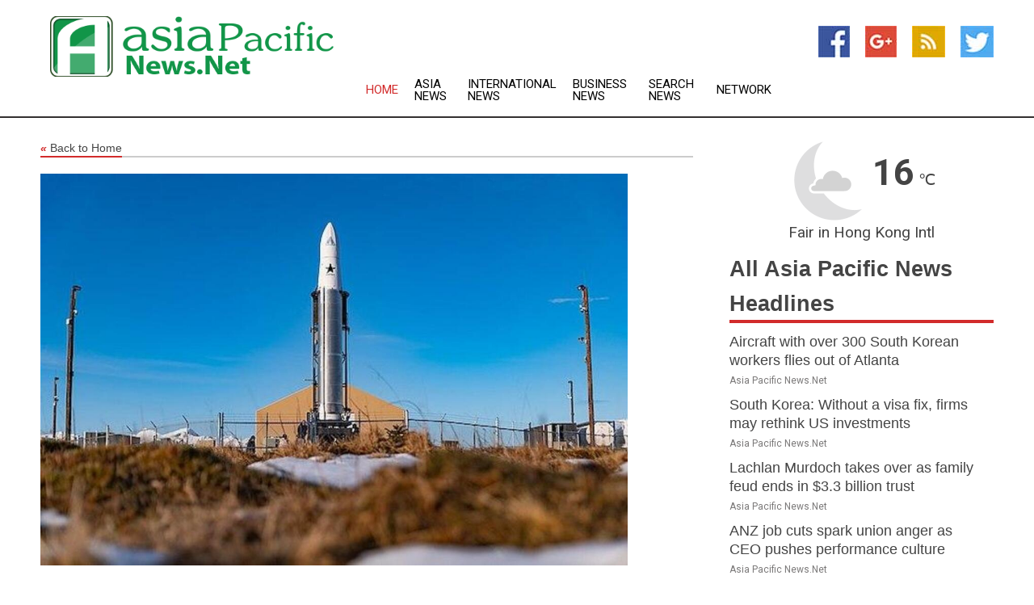

--- FILE ---
content_type: text/html; charset=utf-8
request_url: https://www.asiapacificnews.net/news/273853864/north-korea-rocket-launch-sets-off-sirens-in-seoul-south-korea
body_size: 13352
content:
<!doctype html>
<html lang="en">
<head>
    <meta name="Powered By" content="Kreatio Platform" />
  <link rel="canonical" href="https://www.asiapacificnews.net/news/273853864/north-korea-rocket-launch-sets-off-sirens-in-seoul-south-korea"/>
  <meta charset="utf-8"/>
  <meta http-equiv="X-UA-Compatible" content="IE=edge"/>
  <meta name="viewport" content="width=device-width, initial-scale=1, maximum-scale=1, user-scalable=no"/>
    <title>North Korea rocket launch sets off sirens in Seoul, South Korea</title>
  <meta name="title" content="North Korea rocket launch sets off sirens in Seoul, South Korea">
  <meta name="description" content="North Korea attempt failed to launch a satellite on May 31, which prompted raid sirens and a mobile phone alert calling for evacuations in South Korea&#39;s capital, Seoul"/>
  <meta name="keywords" content="PYONGYANG, North Korea, sirens, mobile phone alert, evacuations, South Korea, Seoul, sixth satellite launch"/>
  <meta name="news_keywords" content="asia pacific, asian, news, headlines, media, china, japan, taiwan, philippines, hong kong, macau, australia, singapore, new zealand" />
  <meta name="robots" content="index, follow" />
  <meta name="revisit-after" content="1 Day" />
  <meta property="og:title" content="North Korea rocket launch sets off sirens in Seoul, South Korea" />
  <meta property="og:site_name" content="Asia Pacific News" />
  <meta property="og:url" content="https://www.asiapacificnews.net/news/273853864/north-korea-rocket-launch-sets-off-sirens-in-seoul-south-korea" />
  <meta property="og:description" content="North Korea attempt failed to launch a satellite on May 31, which prompted raid sirens and a mobile phone alert calling for evacuations in South Korea&#39;s capital, Seoul"/>
  <meta property="og:image" content="https://image.chitra.live/api/v1/wps/caf6f5f/67f45da5-6d26-42f5-b23d-7e2988b53335/0/cus1685679655394-600x315.jpg" />
  <meta property="og:type" content="article" />
  <meta property="og:locale" content="en_US" />
  <meta name="twitter:card" content="summary_large_image" />
  <meta name="twitter:site" content="@Asia Pacific News" />
  <meta name="twitter:title" content="North Korea rocket launch sets off sirens in Seoul, South Korea" />
  <meta name="twitter:description" content="North Korea attempt failed to launch a satellite on May 31, which prompted raid sirens and a mobile phone alert calling for evacuations in South Korea&#39;s capital, Seoul"/>
  <meta name="twitter:image" content="https://image.chitra.live/api/v1/wps/caf6f5f/67f45da5-6d26-42f5-b23d-7e2988b53335/0/cus1685679655394-600x315.jpg" />

  <link rel="shortcut icon" href="https://assets.kreatio.net/web/newsnet/favicons/favicon.ico"/>
  <link rel="stylesheet" type="text/css" href="https://assets.kreatio.net/web/newsnet/css/foundation.min.css">
  <link rel="stylesheet" type="text/css" href="https://assets.kreatio.net/web/newsnet/css/red_style.css">
  <link rel="stylesheet" type="text/css" href="https://cdnjs.cloudflare.com/ajax/libs/font-awesome/4.6.3//css/font-awesome.css">
  <script src="https://assets.kreatio.net/web/newsnet/js/app.js"></script>
  <link rel="stylesheet" href="https://cdnjs.cloudflare.com/ajax/libs/tinymce/6.8.2/skins/ui/oxide/skin.min.css">
  <script async src='https://securepubads.g.doubleclick.net/tag/js/gpt.js'></script>
  <script src='https://www.google.com/recaptcha/api.js'></script>
  <script>window.googletag = window.googletag || {cmd: []};
  googletag.cmd.push(function () {
      googletag.defineSlot('/21806386006/Bigpond_TOP/uaenews.net', [[970, 250], [728, 90], [970, 90]], 'div-gpt-ad-3852326-1')
          .addService(googletag.pubads());
      googletag.defineSlot('/21806386006/Bigpond_TOP/uaenews.net', [[300, 250], [300, 600], [160, 600], [120, 600], [320, 50]], 'div-gpt-ad-3852326-2')
          .addService(googletag.pubads());
      googletag.defineOutOfPageSlot('/21806386006/Bigpond_TOP/uaenews.net', 'div-gpt-ad-3852326-3')
          .addService(googletag.pubads());
      googletag.defineSlot('/21806386006/Bigpond_TOP/uaenews.net', [[1, 1]], 'div-gpt-ad-3852326-4')
          .addService(googletag.pubads());

      googletag.pubads().enableSingleRequest();
      googletag.pubads().collapseEmptyDivs();
      googletag.pubads().setCentering(true);
      googletag.enableServices();
  });</script>
  <script async src="https://paht.tech/c/uaenews.net.js"></script>

  <script type="text/javascript">
      window._mNHandle = window._mNHandle || {};
      window._mNHandle.queue = window._mNHandle.queue || [];
      medianet_versionId = "3121199";
  </script>
    <!-- taboola-->
    <script type="text/javascript">
        window._taboola = window._taboola || [];
        _taboola.push({article: 'auto'});
        !function (e, f, u, i) {
            if (!document.getElementById(i)) {
                e.async = 1;
                e.src = u;
                e.id = i;
                f.parentNode.insertBefore(e, f);
            }
        }(document.createElement('script'),
            document.getElementsByTagName('script')[0],
            '//cdn.taboola.com/libtrc/newsnet-network/loader.js',
            'tb_loader_script');
        if (window.performance && typeof window.performance.mark == 'function') {
            window.performance.mark('tbl_ic');
        }
    </script>
    <!--taboola-->
  <style>
      .tox .tox-statusbar {
          display: none !important;
      }
      .red{
          color: red;
      }
      .text h1,
      .text h2,
      .text h3,
      .text h4,
      .text h5,
      .text h6{
          font-size: 24px !important;
          font-weight: 700 !important;
      }
  </style>
</head>
<body>
<!-- header -->
  <!-- Component :: Main-Header--> 
<div class="row expanded header">
  <div class="large-4 columns logo hide-for-small-only">
    <a href="/"><img src="https://assets.kreatio.net/nn_logos/asia-pacific-news.png" alt="Asia Pacific News"></a></div>

  <div class="large-6 columns navigation">
    <div class="title-bar show-for-small-only"
         data-responsive-toggle="navigation-menu" data-hide-for="medium">
      <button class="menu-icon" type="button" data-toggle></button>
      <div class="title-bar-title" style="margin: 0 20px;">
        <a href="/"><img width="200px" src="https://assets.kreatio.net/nn_logos/asia-pacific-news.png"></a>
      </div>
    </div>
    <div class="top-bar" id="navigation-menu">
      <div class="top-bar-left">
        <ul class="dropdown menu" data-dropdown-menu>
          <li class="active"><a href="/">Home</a></li>
            <li>
              <a href="/category/asia-news">Asia
                News</a>
            </li>
            <li>
              <a href="/category/breaking-international-news">International
                News</a>
            </li>
            <li>
              <a href="/category/breaking-business-news">Business
                News</a>
            </li>
          <li><a href="/archive">Search News</a></li>
          <li><a href="http://www.themainstreammedia.com/">Network</a></li>
        </ul>
      </div>
    </div>
  </div>

  <div class="large-2 columns socail_icon hide-for-small-only">
    <ul class="menu float-right">
      <li><a href="http://www.facebook.com/asiapacificnews" target="_blank"><img
        src="https://assets.kreatio.net/web/newsnet/images/facebook.jpg"
        alt="facebook"></a></li>
      <li><a href="https://plus.google.com/118206315241429780157" target="_blank"><img
        src="https://assets.kreatio.net/web/newsnet/images/google_pls.jpg"
        alt="google"></a></li>
      <li><a href="https://feeds.asiapacificnews.net/rss/4a8b544d0e80ba53" target="_blank"><img
        src="https://assets.kreatio.net/web/newsnet/images/rss_feed.jpg"
        alt="rss"></a></li>
      <li><a href="https://twitter.com/asiapacificnow" target="_blank"><img
        src="https://assets.kreatio.net/web/newsnet/images/twitter.jpg"
        alt="twitter"></a></li>
    </ul>
      <!-- Component :: Header-Date--> 
<div class="remote_component" id = 587f77c1-772e-d205-d833-e133cfdf98e0></div>


  </div>
</div>


<!-- End of header -->

<!-- Ads -->
<div class="row expanded ad_temp">

  <!-- Ad 728x90 (TOP) -->
  <div
    class="large-12 medium-12 columns text-left top_add hide-for-small-only">

    <center>
      <div id='div-gpt-ad-3852326-1'>
        <script>
            googletag.cmd.push(function () {
                googletag.display('div-gpt-ad-3852326-1');
            });
        </script>
      </div>
    </center>

  </div>
  <!-- End of ad -->

</div>
<!-- End of ads -->


<div class="row expanded content">
  <div class="large-9 medium-8 columns left_content">
    <div class="row expanded breadcrum">
      <div class="large-12 medium-12 columns">
        <h4>
          <span><a href="/"><i>«</i>Back to Home</a></span>
        </h4>
      </div>
    </div>
    <div class="row expanded single_news">
  <div class="large-12 columns">
    <div class="article_image">
        <img src="https://image.chitra.live/api/v1/wps/7344fa0/67f45da5-6d26-42f5-b23d-7e2988b53335/0/cus1685679655394-1156x770.jpg" alt="North Korea rocket launch sets off sirens in Seoul, South Korea" width="100%">
    </div>
    <div class="title_text">
      <h2>
        <a href="#">North Korea rocket launch sets off sirens in Seoul, South Korea</a>
      </h2>
      <p>Robert Besser
        <br>04 Jun 2023, 14:38 GMT+
          </p>
    </div>
    <div class="detail_text">
      <div class="text">
            <p>PYONGYANG, North Korea: North Korea attempt failed to launch a satellite on May 31, which prompted raid sirens and a mobile phone alert calling for evacuations in South Korea's capital, Seoul.<br><br>Despite ending as a failure, North Korea's sixth satellite launch still caused chaos in parts of South Korea and Japan.<br><br>"I was so panicked. 911 lines were busy and the internet was slow. So without knowing what was really happening, I was about to head down to a basement wearing a wrap carrier with my baby," said Seoul resident Lee Juyeon, 33, as quoted by Reuters.<br><br>As Seoul, a city of some 10 million people, issued a "Presidential Alert" telling citizens to prepare for a potential evacuation, sirens began sounding in Seoul at 6:32 a.m.</p> <p>However, ten minutes later the Interior Ministry sent out another mobile message to say the city's alert had been issued in error.<br><br>Despite the Korean War ending in an armistice seven decades ago, the two countries are still at war and residents of Seoul have grown accustomed to living normally, despite threats coming from their neighbor.<br><br>Later on May 31, Seoul Mayor Oh Se-hoon apologized for confusion over the city's alert, but defended the decision to send the alarm as a precaution for public safety. He said the city would improve the wording of future warnings.</p>
        <p></p>
      </div>
    </div>
  </div>
  <div class="large-12 medium-12 columns share_icon">
    <h3>
      <span><a href="#">Share article:</a></span>
    </h3>
    <div class="sharethis-inline-share-buttons"></div>
  </div>
  <div class="large-12 medium-12 columns hide-for-small-only">
    <div class="detail_text">
      <div id="contentad338226"></div>
      <script type="text/javascript">
          (function (d) {
              var params =
                  {
                      id: "d5a9be96-e246-4ac5-9d21-4b034439109c",
                      d: "ZGVsaGluZXdzLm5ldA==",
                      wid: "338226",
                      cb: (new Date()).getTime()
                  };

              var qs = [];
              for (var key in params) qs.push(key + '=' + encodeURIComponent(params[key]));
              var s = d.createElement('script');
              s.type = 'text/javascript';
              s.async = true;
              var p = 'https:' == document.location.protocol ? 'https' : 'http';
              s.src = p + "://api.content-ad.net/Scripts/widget2.aspx?" + qs.join('&');
              d.getElementById("contentad338226").appendChild(s);
          })(document);
      </script>
    </div>
  </div>
</div>

    <div class="column row collapse show-for-small-only">
      <div class="large-12 medium-12 columns">

        <div id='div-gpt-ad-3852326-2'>
          <script>
              googletag.cmd.push(function() {
                  googletag.display('div-gpt-ad-3852326-2');
              });
          </script>
        </div>

      </div>
    </div>
    <!-- Ad 600x250 -->
    <div class="row column collapse">
      <div class="large-12 medium-12 columns">

        <div id="318873353">
          <script type="text/javascript">
              try {
                  window._mNHandle.queue.push(function (){
                      window._mNDetails.loadTag("318873353", "600x250", "318873353");
                  });
              }
              catch (error) {}
          </script>
        </div>

      </div>
    </div>
    <!-- End of ad -->
    <!-- Taboola -->
    <div class="row column collapse">
  <div class="large-12 medium-12 columns">

    <div id="taboola-below-article-thumbnails"></div>
    <script type="text/javascript">
        window._taboola = window._taboola || [];
        _taboola.push({
            mode: 'alternating-thumbnails-a',
            container: 'taboola-below-article-thumbnails',
            placement: 'Below Article Thumbnails',
            target_type: 'mix'
        });
    </script>

  </div>
</div>

    <!-- Taboola -->
    <div class="row expanded moreus_news" ng-controller="MoreCtrl">
  <div class="large-12 medium-12 columns">
    <h3><span>More Asia Pacific News</span></h3>
    <a href="/category/asia-pacific-news" class="access_more">Access More</a>
  </div>
    <div class="large-6 columns">
        <div class="media-object">
          <div class="media-object-section">
            <a href="/news/278571949/aircraft-with-over-300-south-korean-workers-flies-out-of-atlanta">
              <img src="https://image.chitra.live/api/v1/wps/25a8bc8/3e5a35c2-ca3b-4720-9a75-b6dbbb3372c4/1/6-Korean-Air-200x200.jpg" width="153px">
            </a>
          </div>
          <div class="media-object-section">
            <h5><a title="" href="/news/278571949/aircraft-with-over-300-south-korean-workers-flies-out-of-atlanta">Aircraft with over 300 South Korean workers flies out of Atlanta</a>
</h5>
            <p class="date">Asia Pacific News.Net</p>
          </div>
        </div>
        <div class="media-object">
          <div class="media-object-section">
            <a href="/news/278569462/south-korea-without-a-visa-fix-firms-may-rethink-us-investments">
              <img src="https://image.chitra.live/api/v1/wps/8ddc0db/3a17b58f-95bf-4c78-8826-7cc53413f4f2/1/President-Lee-200x200.jpg" width="153px">
            </a>
          </div>
          <div class="media-object-section">
            <h5><a title="" href="/news/278569462/south-korea-without-a-visa-fix-firms-may-rethink-us-investments">South Korea: Without a visa fix, firms may rethink US investments</a>
</h5>
            <p class="date">Asia Pacific News.Net</p>
          </div>
        </div>
        <div class="media-object">
          <div class="media-object-section">
            <a href="/news/278563585/lachlan-murdoch-takes-over-as-family-feud-ends-in-usd3-3-billion-trust">
              <img src="https://image.chitra.live/api/v1/wps/55e6c8d/fd7666d4-2b72-44dc-8c5b-6854e2b72b6a/0/Rupert-Lachlan-Murdoch-200x200.jpg" width="153px">
            </a>
          </div>
          <div class="media-object-section">
            <h5><a title="" href="/news/278563585/lachlan-murdoch-takes-over-as-family-feud-ends-in-usd3-3-billion-trust">Lachlan Murdoch takes over as family feud ends in $3.3 billion trust</a>
</h5>
            <p class="date">Asia Pacific News.Net</p>
          </div>
        </div>
        <div class="media-object">
          <div class="media-object-section">
            <a href="/news/278563582/anz-job-cuts-spark-union-anger-as-ceo-pushes-performance-culture">
              <img src="https://image.chitra.live/api/v1/wps/eaae46e/5e1b454c-cea8-4209-be29-b6569777022f/0/ANZ-Bank-ANZ-200x200.jpeg" width="153px">
            </a>
          </div>
          <div class="media-object-section">
            <h5><a title="" href="/news/278563582/anz-job-cuts-spark-union-anger-as-ceo-pushes-performance-culture">ANZ job cuts spark union anger as CEO pushes performance culture</a>
</h5>
            <p class="date">Asia Pacific News.Net</p>
          </div>
        </div>
        <div class="media-object">
          <div class="media-object-section">
            <a href="/news/278578306/intl-exchange-china-visa-free-policy-russian-tourists-cn">
              <img src="https://image.chitra.live/api/v1/wps/c1542a5/96c51c5b-f72f-4935-ac88-e1bb76f05a9f/0/XxjpbeE000820-20250915-PEPFN0A001-200x200.jpg" width="153px">
            </a>
          </div>
          <div class="media-object-section">
            <h5><a title="" href="/news/278578306/intl-exchange-china-visa-free-policy-russian-tourists-cn">(Int&#39;l Exchange) CHINA-VISA-FREE POLICY-RUSSIAN TOURISTS (CN)</a>
</h5>
            <p class="date">Asia Pacific News.Net</p>
          </div>
        </div>
        <div class="media-object">
          <div class="media-object-section">
            <a href="/news/278578286/2025-26-fih-hockey-pro-league-season-to-start-on-december-9-in-argentina-and-ireland">
              <img src="https://image.chitra.live/api/v1/wps/ce2a6cd/5c7bbe05-c279-4126-8029-fc44d82360f6/0/ANI-20250915123602-200x200.jpg" width="153px">
            </a>
          </div>
          <div class="media-object-section">
            <h5><a title="" href="/news/278578286/2025-26-fih-hockey-pro-league-season-to-start-on-december-9-in-argentina-and-ireland">2025-26 FIH Hockey Pro League season to start on December 9 in Argentina and Ireland</a>
</h5>
            <p class="date">Asia Pacific News.Net</p>
          </div>
        </div>
        <div class="media-object">
          <div class="media-object-section">
            <a href="/news/278578257/spjapan-tokyo-athletics-world-athletics-championships-womens-hammer-throw-final">
              <img src="https://image.chitra.live/api/v1/wps/9562f4e/0c5a8c94-8faa-4191-9e47-1875ddc55fba/0/XxjpbeE000801-20250915-PEPFN0A001-200x200.jpg" width="153px">
            </a>
          </div>
          <div class="media-object-section">
            <h5><a title="" href="/news/278578257/spjapan-tokyo-athletics-world-athletics-championships-womens-hammer-throw-final">(SP)JAPAN-TOKYO-ATHLETICS-WORLD ATHLETICS CHAMPIONSHIPS-WOMEN&#39;S HAMMER THROW-FINAL</a>
</h5>
            <p class="date">Asia Pacific News.Net</p>
          </div>
        </div>
        <div class="media-object">
          <div class="media-object-section">
            <a href="/news/278578253/xinhua-headlines-horgos-ferrymen-witness-chinese-cars-westward-journey">
              <img src="https://image.chitra.live/api/v1/wps/10347d3/670b7a67-bc25-4267-9f2c-9f7afd1613cf/0/XxjidwE000019-20250915-CBMFN0A001-200x200.jpg" width="153px">
            </a>
          </div>
          <div class="media-object-section">
            <h5><a title="" href="/news/278578253/xinhua-headlines-horgos-ferrymen-witness-chinese-cars-westward-journey">Xinhua Headlines: Horgos &quot;ferrymen&quot; witness Chinese cars&#39; westward journey</a>
</h5>
            <p class="date">Asia Pacific News.Net</p>
          </div>
        </div>
        <div class="media-object">
          <div class="media-object-section">
            <a href="/news/278578220/despite-us-tariffs-india-textile-sector-headed-for-boom-gst-reforms-new-supply-chains-driving-growth">
              <img src="https://image.chitra.live/api/v1/wps/d710171/ff6e0b1f-b177-4765-abac-4dd697f31925/0/ANI-20250915120246-200x200.jpg" width="153px">
            </a>
          </div>
          <div class="media-object-section">
            <h5><a title="" href="/news/278578220/despite-us-tariffs-india-textile-sector-headed-for-boom-gst-reforms-new-supply-chains-driving-growth">Despite US tariffs, India&#39;s textile sector headed for &quot;boom&quot;; GST reforms, new supply chains driving growth</a>
</h5>
            <p class="date">Asia Pacific News.Net</p>
          </div>
        </div>
        <div class="media-object">
          <div class="media-object-section">
            <a href="/news/278578194/2200-yr-old-engraved-stone-discovery-illuminates-chinese-civilization-on-roof-of-the-world">
              <img src="https://image.chitra.live/api/v1/wps/9a77012/17b6b2f5-933e-440f-8fae-ffb1cdc437d2/0/XxjwshE000078-20250915-CBMFN0A001-200x200.jpg" width="153px">
            </a>
          </div>
          <div class="media-object-section">
            <h5><a title="" href="/news/278578194/2200-yr-old-engraved-stone-discovery-illuminates-chinese-civilization-on-roof-of-the-world">2,200-yr-old engraved stone discovery illuminates Chinese civilization on &quot;roof of the world&quot;</a>
</h5>
            <p class="date">Asia Pacific News.Net</p>
          </div>
        </div>
        <div class="media-object">
          <div class="media-object-section">
            <a href="/news/278578132/update-china-releases-regulations-on-chinese-employees-of-foreign-diplomatic-missions">
              <img src="https://image.chitra.live/api/v1/wps/f7e7552/8b1fee45-acb4-4021-ba10-b3a511d84195/0/XxjwshE000073-20250915-CBMFN0A001-200x200.jpg" width="153px">
            </a>
          </div>
          <div class="media-object-section">
            <h5><a title="" href="/news/278578132/update-china-releases-regulations-on-chinese-employees-of-foreign-diplomatic-missions">Update: China releases regulations on Chinese employees of foreign diplomatic missions</a>
</h5>
            <p class="date">Asia Pacific News.Net</p>
          </div>
        </div>
    </div>
    <div class="large-6 columns">
        <div class="media-object">
          <div class="media-object-section">
            <a href="/news/278578129/spjapan-tokyo-athletics-world-athletics-championships-mens-long-jump-qualification">
              <img src="https://image.chitra.live/api/v1/wps/c342202/0f1796dc-bd45-469e-8568-634186692525/0/XxjpbeE000719-20250915-PEPFN0A001-200x200.jpg" width="153px">
            </a>
          </div>
          <div class="media-object-section">
            <h5><a title="" href="/news/278578129/spjapan-tokyo-athletics-world-athletics-championships-mens-long-jump-qualification">(SP)JAPAN-TOKYO-ATHLETICS-WORLD ATHLETICS CHAMPIONSHIPS-MEN&#39;S LONG JUMP-QUALIFICATION</a>
</h5>
            <p class="date">Asia Pacific News.Net</p>
          </div>
        </div>
        <div class="media-object">
          <div class="media-object-section">
            <a href="/news/278578083/update-xi-on-building-unified-national-market-to-be-published">
              <img src="https://image.chitra.live/api/v1/wps/01add73/63040681-a699-4980-8ee0-188a4111c5ae/0/XxjwshE000070-20250915-CBMFN0A001-200x200.jpg" width="153px">
            </a>
          </div>
          <div class="media-object-section">
            <h5><a title="" href="/news/278578083/update-xi-on-building-unified-national-market-to-be-published">Update: Xi&#39;s article on building unified national market to be published</a>
</h5>
            <p class="date">Asia Pacific News.Net</p>
          </div>
        </div>
        <div class="media-object">
          <div class="media-object-section">
            <a href="/news/278578082/update-china-calls-on-us-to-stop-sowing-discord-creating-trouble-instigating-antagonism-in-south-china-sea">
              <img src="https://image.chitra.live/api/v1/wps/6cc048d/6617ec26-3197-46d1-bbaf-0fcd939aa829/0/XxjwshE000069-20250915-CBMFN0A001-200x200.jpg" width="153px">
            </a>
          </div>
          <div class="media-object-section">
            <h5><a title="" href="/news/278578082/update-china-calls-on-us-to-stop-sowing-discord-creating-trouble-instigating-antagonism-in-south-china-sea">Update: China calls on U.S. to stop sowing discord, creating trouble, instigating antagonism in South China Sea</a>
</h5>
            <p class="date">Asia Pacific News.Net</p>
          </div>
        </div>
        <div class="media-object">
          <div class="media-object-section">
            <a href="/news/278578078/sp-the-philippines-quezon-city-fivb-mens-world-championship-2025-can-vs-jpn">
              <img src="https://image.chitra.live/api/v1/wps/1450e66/1cba16d4-ab38-4258-b427-b19ee77b9892/0/XxjpbeE000688-20250915-PEPFN0A001-200x200.jpg" width="153px">
            </a>
          </div>
          <div class="media-object-section">
            <h5><a title="" href="/news/278578078/sp-the-philippines-quezon-city-fivb-mens-world-championship-2025-can-vs-jpn">(SP) THE PHILIPPINES-QUEZON CITY-FIVB MEN&#39;S WORLD CHAMPIONSHIP 2025-CAN VS JPN</a>
</h5>
            <p class="date">Asia Pacific News.Net</p>
          </div>
        </div>
        <div class="media-object">
          <div class="media-object-section">
            <a href="/news/278578014/china-probes-us-chip-giants">
              <img src="https://image.chitra.live/api/v1/wps/02c64ec/f232f6a6-fcdf-4be7-baaf-590fd7c1a8d6/0/MTQxZGY2YTYtYjE-200x200.jpg" width="153px">
            </a>
          </div>
          <div class="media-object-section">
            <h5><a title="" href="/news/278578014/china-probes-us-chip-giants">China probes US chip giants</a>
</h5>
            <p class="date">Asia Pacific News.Net</p>
          </div>
        </div>
        <div class="media-object">
          <div class="media-object-section">
            <a href="/news/278578272/china-launches-probe-into-us-chip-giants">
              <img src="https://image.chitra.live/api/v1/wps/852c39f/c96b0d98-c493-4526-ba0e-aac25c1ad8c9/0/MWExNDU5NGQtOGY-200x200.jpg" width="153px">
            </a>
          </div>
          <div class="media-object-section">
            <h5><a title="" href="/news/278578272/china-launches-probe-into-us-chip-giants">China launches probe into US chip giants</a>
</h5>
            <p class="date">Asia Pacific News.Net</p>
          </div>
        </div>
        <div class="media-object">
          <div class="media-object-section">
            <a href="/news/278577993/us-senator-urges-eu-to-back-trump-call-to-punish-india-and-china-over-russia-ties">
              <img src="https://image.chitra.live/api/v1/wps/2cf4330/d9047f5c-64e1-4978-af4f-b5d36146ff65/0/ZTNhNjY0MTMtYWJ-200x200.jpg" width="153px">
            </a>
          </div>
          <div class="media-object-section">
            <h5><a title="" href="/news/278577993/us-senator-urges-eu-to-back-trump-call-to-punish-india-and-china-over-russia-ties">US Senator urges EU to back Trump&#39;s call to &#39;punish&#39; India and China over Russia ties</a>
</h5>
            <p class="date">Asia Pacific News.Net</p>
          </div>
        </div>
        <div class="media-object">
          <div class="media-object-section">
            <a href="/news/278577897/update-china-says-economic-trade-and-energy-cooperation-with-russia-is-beyond-reproach">
              <img src="https://image.chitra.live/api/v1/wps/a44cd24/878caacb-14eb-4e1e-a37f-33011e605d94/0/XxjwshE000061-20250915-CBMFN0A001-200x200.jpg" width="153px">
            </a>
          </div>
          <div class="media-object-section">
            <h5><a title="" href="/news/278577897/update-china-says-economic-trade-and-energy-cooperation-with-russia-is-beyond-reproach">Update: China says economic, trade and energy cooperation with Russia is beyond reproach</a>
</h5>
            <p class="date">Asia Pacific News.Net</p>
          </div>
        </div>
        <div class="media-object">
          <div class="media-object-section">
            <a href="/news/278577896/update-china-releases-regulations-on-chinese-employees-in-foreign-diplomatic-missions">
              <img src="https://image.chitra.live/api/v1/wps/055e4c9/c7bbecf1-7bbc-4b7e-8210-d2a21d6359c7/0/XxjwshE000060-20250915-CBMFN0A001-200x200.jpg" width="153px">
            </a>
          </div>
          <div class="media-object-section">
            <h5><a title="" href="/news/278577896/update-china-releases-regulations-on-chinese-employees-in-foreign-diplomatic-missions">Update: China releases regulations on Chinese employees in foreign diplomatic missions</a>
</h5>
            <p class="date">Asia Pacific News.Net</p>
          </div>
        </div>
        <div class="media-object">
          <div class="media-object-section">
            <a href="/news/278577840/us-south-korea-japan-launch-trilateral-exercise-freedom-edge">
              <img src="https://image.chitra.live/api/v1/wps/de7af47/78b98709-0b61-42a7-9e7b-cfd0779253a9/0/ANI-20250915093239-200x200.jpg" width="153px">
            </a>
          </div>
          <div class="media-object-section">
            <h5><a title="" href="/news/278577840/us-south-korea-japan-launch-trilateral-exercise-freedom-edge">US, South Korea, Japan launch trilateral exercise &#39;Freedom Edge&#39;</a>
</h5>
            <p class="date">Asia Pacific News.Net</p>
          </div>
        </div>
    </div>
</div>

    <div class="column row collapse show-for-small-only">
      <div class="large-12 medium-12 columns">

        <div id='div-gpt-ad-3852326-2'>
          <script>
              googletag.cmd.push(function() {
                  googletag.display('div-gpt-ad-3852326-2');
              });
          </script>
        </div>

      </div>
    </div>
    <div class="row expanded">
      <div class="large-12 medium-12 columns">
        <div class="row expanded signupnws">
          <div class="large-6 columns">
            <h2>Sign up for Asia Pacific News</h2>
            <p>a daily newsletter full of things to discuss over
              drinks.and the great thing is that it's on the house!</p>
          </div>
          <div class="large-6 columns">
            <form
              action="https://subscription.themainstreammedia.com/?p=subscribe"
              method="post">
              <input type="text" name="email" placeholder="Your email address"
                     required>
              <button type="submit" class="button">Submit</button>
            </form>
          </div>
        </div>
      </div>
    </div>
    <div class="row expanded single_news">
      <div
        class="large-12 medium-12 columns text-center hide-for-small-only">
        <div class="detail_text"></div>
      </div>
    </div>
  </div>
  <!-- Side bar -->
    <div class="large-3 medium-4 columns right_sidebar">
    <!-- weather -->
      <!-- Component :: Weather-Block--> 
<div class="remote_component" id = 9690c96f-dc4b-9209-9a32-98af0c17491b></div>


    <!-- End of weather -->

    <!-- All headlines -->
    <div class="row column headline">
  <div class="large-12 medium-12 columns">
    <h3>
      <span><a href="/category/asia-pacific-news">All Asia Pacific News Headlines</a></span>
    </h3>
    <div class="outer_head">
        <div class="single_head">
          <h6>
            <a title="" href="/news/278571949/aircraft-with-over-300-south-korean-workers-flies-out-of-atlanta">Aircraft with over 300 South Korean workers flies out of Atlanta</a>

          </h6>
          <p class="date">Asia Pacific News.Net</p>
        </div>
        <div class="single_head">
          <h6>
            <a title="" href="/news/278569462/south-korea-without-a-visa-fix-firms-may-rethink-us-investments">South Korea: Without a visa fix, firms may rethink US investments</a>

          </h6>
          <p class="date">Asia Pacific News.Net</p>
        </div>
        <div class="single_head">
          <h6>
            <a title="" href="/news/278563585/lachlan-murdoch-takes-over-as-family-feud-ends-in-usd3-3-billion-trust">Lachlan Murdoch takes over as family feud ends in $3.3 billion trust</a>

          </h6>
          <p class="date">Asia Pacific News.Net</p>
        </div>
        <div class="single_head">
          <h6>
            <a title="" href="/news/278563582/anz-job-cuts-spark-union-anger-as-ceo-pushes-performance-culture">ANZ job cuts spark union anger as CEO pushes performance culture</a>

          </h6>
          <p class="date">Asia Pacific News.Net</p>
        </div>
        <div class="single_head">
          <h6>
            <a title="" href="/news/278578306/intl-exchange-china-visa-free-policy-russian-tourists-cn">(Int&#39;l Exchange) CHINA-VISA-FREE POLICY-RUSSIAN TOURISTS (CN)</a>

          </h6>
          <p class="date">Asia Pacific News.Net</p>
        </div>
        <div class="single_head">
          <h6>
            <a title="" href="/news/278578286/2025-26-fih-hockey-pro-league-season-to-start-on-december-9-in-argentina-and-ireland">2025-26 FIH Hockey Pro League season to start on December 9 in Argentina and Ireland</a>

          </h6>
          <p class="date">Asia Pacific News.Net</p>
        </div>
        <div class="single_head">
          <h6>
            <a title="" href="/news/278578257/spjapan-tokyo-athletics-world-athletics-championships-womens-hammer-throw-final">(SP)JAPAN-TOKYO-ATHLETICS-WORLD ATHLETICS CHAMPIONSHIPS-WOMEN&#39;S HAMMER THROW-FINAL</a>

          </h6>
          <p class="date">Asia Pacific News.Net</p>
        </div>
        <div class="single_head">
          <h6>
            <a title="" href="/news/278578253/xinhua-headlines-horgos-ferrymen-witness-chinese-cars-westward-journey">Xinhua Headlines: Horgos &quot;ferrymen&quot; witness Chinese cars&#39; westward journey</a>

          </h6>
          <p class="date">Asia Pacific News.Net</p>
        </div>
        <div class="single_head">
          <h6>
            <a title="" href="/news/278578220/despite-us-tariffs-india-textile-sector-headed-for-boom-gst-reforms-new-supply-chains-driving-growth">Despite US tariffs, India&#39;s textile sector headed for &quot;boom&quot;; GST reforms, new supply chains driving growth</a>

          </h6>
          <p class="date">Asia Pacific News.Net</p>
        </div>
        <div class="single_head">
          <h6>
            <a title="" href="/news/278578194/2200-yr-old-engraved-stone-discovery-illuminates-chinese-civilization-on-roof-of-the-world">2,200-yr-old engraved stone discovery illuminates Chinese civilization on &quot;roof of the world&quot;</a>

          </h6>
          <p class="date">Asia Pacific News.Net</p>
        </div>
        <div class="single_head">
          <h6>
            <a title="" href="/news/278578132/update-china-releases-regulations-on-chinese-employees-of-foreign-diplomatic-missions">Update: China releases regulations on Chinese employees of foreign diplomatic missions</a>

          </h6>
          <p class="date">Asia Pacific News.Net</p>
        </div>
        <div class="single_head">
          <h6>
            <a title="" href="/news/278578129/spjapan-tokyo-athletics-world-athletics-championships-mens-long-jump-qualification">(SP)JAPAN-TOKYO-ATHLETICS-WORLD ATHLETICS CHAMPIONSHIPS-MEN&#39;S LONG JUMP-QUALIFICATION</a>

          </h6>
          <p class="date">Asia Pacific News.Net</p>
        </div>
        <div class="single_head">
          <h6>
            <a title="" href="/news/278578083/update-xi-on-building-unified-national-market-to-be-published">Update: Xi&#39;s article on building unified national market to be published</a>

          </h6>
          <p class="date">Asia Pacific News.Net</p>
        </div>
        <div class="single_head">
          <h6>
            <a title="" href="/news/278578082/update-china-calls-on-us-to-stop-sowing-discord-creating-trouble-instigating-antagonism-in-south-china-sea">Update: China calls on U.S. to stop sowing discord, creating trouble, instigating antagonism in South China Sea</a>

          </h6>
          <p class="date">Asia Pacific News.Net</p>
        </div>
        <div class="single_head">
          <h6>
            <a title="" href="/news/278578078/sp-the-philippines-quezon-city-fivb-mens-world-championship-2025-can-vs-jpn">(SP) THE PHILIPPINES-QUEZON CITY-FIVB MEN&#39;S WORLD CHAMPIONSHIP 2025-CAN VS JPN</a>

          </h6>
          <p class="date">Asia Pacific News.Net</p>
        </div>
        <div class="single_head">
          <h6>
            <a title="" href="/news/278578014/china-probes-us-chip-giants">China probes US chip giants</a>

          </h6>
          <p class="date">Asia Pacific News.Net</p>
        </div>
        <div class="single_head">
          <h6>
            <a title="" href="/news/278578272/china-launches-probe-into-us-chip-giants">China launches probe into US chip giants</a>

          </h6>
          <p class="date">Asia Pacific News.Net</p>
        </div>
        <div class="single_head">
          <h6>
            <a title="" href="/news/278577993/us-senator-urges-eu-to-back-trump-call-to-punish-india-and-china-over-russia-ties">US Senator urges EU to back Trump&#39;s call to &#39;punish&#39; India and China over Russia ties</a>

          </h6>
          <p class="date">Asia Pacific News.Net</p>
        </div>
        <div class="single_head">
          <h6>
            <a title="" href="/news/278577897/update-china-says-economic-trade-and-energy-cooperation-with-russia-is-beyond-reproach">Update: China says economic, trade and energy cooperation with Russia is beyond reproach</a>

          </h6>
          <p class="date">Asia Pacific News.Net</p>
        </div>
        <div class="single_head">
          <h6>
            <a title="" href="/news/278577896/update-china-releases-regulations-on-chinese-employees-in-foreign-diplomatic-missions">Update: China releases regulations on Chinese employees in foreign diplomatic missions</a>

          </h6>
          <p class="date">Asia Pacific News.Net</p>
        </div>
        <div class="single_head">
          <h6>
            <a title="" href="/news/278577840/us-south-korea-japan-launch-trilateral-exercise-freedom-edge">US, South Korea, Japan launch trilateral exercise &#39;Freedom Edge&#39;</a>

          </h6>
          <p class="date">Asia Pacific News.Net</p>
        </div>
        <div class="single_head">
          <h6>
            <a title="" href="/news/278577540/recycling-rare-earth-metals-a-key-avenue-to-reduce-global-supply-gaps-mckinsey">Recycling rare earth metals, a key avenue to reduce global supply gaps: McKinsey</a>

          </h6>
          <p class="date">Asia Pacific News.Net</p>
        </div>
        <div class="single_head">
          <h6>
            <a title="" href="/news/278577430/spjapan-tokyo-athletics-world-athletics-championships-womens-pole-vault-qualification">(SP)JAPAN-TOKYO-ATHLETICS-WORLD ATHLETICS CHAMPIONSHIPS-WOMEN&#39;S POLE VAULT-QUALIFICATION</a>

          </h6>
          <p class="date">Asia Pacific News.Net</p>
        </div>
        <div class="single_head">
          <h6>
            <a title="" href="/news/278577404/mos-margherita-interacts-with-indian-community-in-hong-kong-macau-hails-role-in-strengthening-ties">MoS Margherita interacts with Indian community in Hong Kong, Macau; hails role in strengthening ties</a>

          </h6>
          <p class="date">Asia Pacific News.Net</p>
        </div>
        <div class="single_head">
          <h6>
            <a title="" href="/news/278577393/uyghur-activist-warns-of-china-financial-power-silencing-uyghur-voices-in-muslim-majority-countries">Uyghur activist warns of China&#39;s financial power silencing Uyghur voices in Muslim-majority countries</a>

          </h6>
          <p class="date">Asia Pacific News.Net</p>
        </div>
        <div class="single_head">
          <h6>
            <a title="" href="/news/278577325/spjapan-tokyo-athletics-world-athletics-championships-womens-400m-hurdles-heats">(SP)JAPAN-TOKYO-ATHLETICS-WORLD ATHLETICS CHAMPIONSHIPS-WOMEN&#39;S 400M HURDLES-HEATS</a>

          </h6>
          <p class="date">Asia Pacific News.Net</p>
        </div>
        <div class="single_head">
          <h6>
            <a title="" href="/news/278577300/mccullum-hints-at-harry-brook-as-vice-captaincy-option-ahead-of-ashes">McCullum hints at Harry Brook as vice-captaincy option ahead of Ashes</a>

          </h6>
          <p class="date">Asia Pacific News.Net</p>
        </div>
        <div class="single_head">
          <h6>
            <a title="" href="/news/278577294/ambassador-sibi-george-tenure-marks-transformative-phase-in-india-japan-relations">Ambassador Sibi George&#39;s tenure marks transformative phase in India-Japan relations</a>

          </h6>
          <p class="date">Asia Pacific News.Net</p>
        </div>
        <div class="single_head">
          <h6>
            <a title="" href="/news/278577181/pla-flaunts-new-military-tech-in-parade">PLA flaunts new military tech in parade</a>

          </h6>
          <p class="date">Asia Pacific News.Net</p>
        </div>
        <div class="single_head">
          <h6>
            <a title="" href="/news/278577151/interview-china-victory-in-war-of-resistance-against-japanese-aggression-inspired-african-independence-says-sao-tome-and-principe-former-president">Interview: China&#39;s victory in War of Resistance against Japanese Aggression inspired African independence, says Sao Tome and Principe&#39;s former president</a>

          </h6>
          <p class="date">Asia Pacific News.Net</p>
        </div>
        <div class="single_head">
          <h6>
            <a title="" href="/news/278578206/xi-show-of-unity-with-putin-and-kim-could-complicate-china-delicate-diplomatic-balance">Xi&#39;s show of unity with Putin and Kim could complicate China&#39;s delicate diplomatic balance</a>

          </h6>
          <p class="date">Asia Pacific News.Net</p>
        </div>
        <div class="single_head">
          <h6>
            <a title="" href="/news/278577100/focus-china-discovers-highest-altitude-qin-dynasty-engraved-stone-on-qinghai-tibet-plateau">FOCUS | China discovers highest-altitude Qin Dynasty engraved stone on Qinghai-Tibet Plateau</a>

          </h6>
          <p class="date">Asia Pacific News.Net</p>
        </div>
        <div class="single_head">
          <h6>
            <a title="" href="/news/278577080/ins-kadmatt-goodwill-visit-bolsters-maritime-security-partnership-between-india-fiji">INS Kadmatt&#39;s goodwill visit bolsters maritime security partnership between India, Fiji</a>

          </h6>
          <p class="date">Asia Pacific News.Net</p>
        </div>
        <div class="single_head">
          <h6>
            <a title="" href="/news/278577049/feature-americans-sing-birthday-song-for-giant-panda-qing-bao-to-mark-her-fourth-year">Feature: Americans sing birthday song for giant panda Qing Bao to mark her fourth year</a>

          </h6>
          <p class="date">Asia Pacific News.Net</p>
        </div>
        <div class="single_head">
          <h6>
            <a title="" href="/news/278576941/she-is-just-old-she-is-fine-alyssa-healy-on-ellyse-perry-calf-issue">&quot;She is just old, she is fine&quot;: Alyssa Healy on Ellyse Perry&#39;s calf issue</a>

          </h6>
          <p class="date">Asia Pacific News.Net</p>
        </div>
        <div class="single_head">
          <h6>
            <a title="" href="/news/278576934/interview-china-to-have-best-talent-pool-in-next-decade-expert">Interview: China to have &quot;best talent pool&quot; in next decade -- expert</a>

          </h6>
          <p class="date">Asia Pacific News.Net</p>
        </div>
        <div class="single_head">
          <h6>
            <a title="" href="/news/278576898/us-negotiation-with-tiktok-depends-on-china-trump">US negotiation with TikTok &quot;depends on China&quot;: Trump</a>

          </h6>
          <p class="date">Asia Pacific News.Net</p>
        </div>
        <div class="single_head">
          <h6>
            <a title="" href="/news/278576875/this-achievement-is-symbol-of-our-players-hard-work-uttarakhand-cm-dhami-congratulates-women-hockey-team-on-asia-cup-silver-medal">&quot;This achievement is symbol of our players&#39; hard work&quot;: Uttarakhand CM Dhami congratulates Women&#39;s Hockey team on Asia cup silver medal</a>

          </h6>
          <p class="date">Asia Pacific News.Net</p>
        </div>
        <div class="single_head">
          <h6>
            <a title="" href="/news/278576838/photo-flash-china-discovers-highest-altitude-qin-dynasty-engraved-stone-on-qinghai-tibet-plateau">Photo Flash | China discovers highest-altitude Qin Dynasty engraved stone on Qinghai-Tibet Plateau</a>

          </h6>
          <p class="date">Asia Pacific News.Net</p>
        </div>
        <div class="single_head">
          <h6>
            <a title="" href="/news/278576837/spjapan-tokyo-athletics-world-athletics-championships-mens-marathon-final">(SP)JAPAN-TOKYO-ATHLETICS-WORLD ATHLETICS CHAMPIONSHIPS-MEN&#39;S MARATHON FINAL</a>

          </h6>
          <p class="date">Asia Pacific News.Net</p>
        </div>
        <div class="single_head">
          <h6>
            <a title="" href="/news/278576790/nato-has-no-defenses-against-drones-western-media">NATO has no defenses against drones  Western media</a>

          </h6>
          <p class="date">Asia Pacific News.Net</p>
        </div>
        <div class="single_head">
          <h6>
            <a title="" href="/news/278577110/nato-vulnerable-to-drone-attack-media">NATO vulnerable to drone attack  media</a>

          </h6>
          <p class="date">Asia Pacific News.Net</p>
        </div>
        <div class="single_head">
          <h6>
            <a title="" href="/news/278576759/taiwan-detects-26-pla-aircraft-9-plan-vessels-and-one-ship-near-territory">Taiwan detects 26 PLA aircraft, 9 PLAN vessels and one ship near territory</a>

          </h6>
          <p class="date">Asia Pacific News.Net</p>
        </div>
        <div class="single_head">
          <h6>
            <a title="" href="/news/278576751/china-beijing-wang-xiaohong-nicaragua-meeting-cn">CHINA-BEIJING-WANG XIAOHONG-NICARAGUA-MEETING (CN)</a>

          </h6>
          <p class="date">Asia Pacific News.Net</p>
        </div>
        <div class="single_head">
          <h6>
            <a title="" href="/news/278576734/from-steel-to-service-experiencing-ciftis-at-shougang-park">From steel to service: Experiencing CIFTIS at Shougang Park</a>

          </h6>
          <p class="date">Asia Pacific News.Net</p>
        </div>
        <div class="single_head">
          <h6>
            <a title="" href="/news/278576733/from-pakistani-village-to-chinese-lab-a-scholar-quest-to-light-up-homes-with-ai-technology">From Pakistani village to Chinese lab: a scholar&#39;s quest to light up homes with AI technology</a>

          </h6>
          <p class="date">Asia Pacific News.Net</p>
        </div>
        <div class="single_head">
          <h6>
            <a title="" href="/news/278576731/china-beijing-wang-xiaohong-laos-meeting-cn">CHINA-BEIJING-WANG XIAOHONG-LAOS-MEETING (CN)</a>

          </h6>
          <p class="date">Asia Pacific News.Net</p>
        </div>
        <div class="single_head">
          <h6>
            <a title="" href="/news/278576730/china-beijing-wang-xiaohong-ethiopia-meeting-cn">CHINA-BEIJING-WANG XIAOHONG-ETHIOPIA-MEETING (CN)</a>

          </h6>
          <p class="date">Asia Pacific News.Net</p>
        </div>
        <div class="single_head">
          <h6>
            <a title="" href="/news/278576729/china-beijing-wang-xiaohong-armenia-meeting-cn">CHINA-BEIJING-WANG XIAOHONG-ARMENIA-MEETING (CN)</a>

          </h6>
          <p class="date">Asia Pacific News.Net</p>
        </div>
        <div class="single_head">
          <h6>
            <a title="" href="/news/278576728/slovenia-ljubljana-national-council-china-wang-yi-meeting">SLOVENIA-LJUBLJANA-NATIONAL COUNCIL-CHINA-WANG YI-MEETING</a>

          </h6>
          <p class="date">Asia Pacific News.Net</p>
        </div>
    </div>
  </div>
</div>



    <!-- Ad 300x600 (A) -->
    <div class="row column ad_600">
      <div class="large-12 medium-12 columns hide-for-small-only">

        <script id="mNCC" language="javascript">
            medianet_width = "300";
            medianet_height = "600";
            medianet_crid = "393315316";
            medianet_versionId = "3111299";
        </script>
        <script src="//contextual.media.net/nmedianet.js?cid=8CUG1R34Q"></script>

      </div>
    </div>
    <!-- End of ad -->

    <!-- Related News -->
    <div class=" row column business_news">
  <div class="large-12 medium-12 columns">
    <h3>
      <span>Asia News</span>
    </h3>
      <div class="media-object">
        <div class="media-object-section">
          <a href="/news/278575656/former-chief-justice-takes-over-as-nepal-s-first-woman-prime-minister"><img width="153px" src="https://image.chitra.live/api/v1/wps/362bd5a/50794f92-d82a-4658-9f1d-9b21dd585199/1/5-Sushila-Karki-200x200.jpg" alt="Former Chief Justice takes over as Nepal’s first woman prime minister"/></a>
        </div>
        <div class="media-object-section">
          <h6>
            <a title="" href="/news/278575656/former-chief-justice-takes-over-as-nepal-s-first-woman-prime-minister">Former Chief Justice takes over as Nepal’s first woman prime minister</a>

          </h6>
          <p class="date">Asia Pacific News.Net</p>
        </div>
      </div>
      <div class="media-object">
        <div class="media-object-section">
          <a href="/news/278571949/aircraft-with-over-300-south-korean-workers-flies-out-of-atlanta"><img width="153px" src="https://image.chitra.live/api/v1/wps/25a8bc8/3e5a35c2-ca3b-4720-9a75-b6dbbb3372c4/1/6-Korean-Air-200x200.jpg" alt="Aircraft with over 300 South Korean workers flies out of Atlanta"/></a>
        </div>
        <div class="media-object-section">
          <h6>
            <a title="" href="/news/278571949/aircraft-with-over-300-south-korean-workers-flies-out-of-atlanta">Aircraft with over 300 South Korean workers flies out of Atlanta</a>

          </h6>
          <p class="date">Asia Pacific News.Net</p>
        </div>
      </div>
      <div class="media-object">
        <div class="media-object-section">
          <a href="/news/278569487/mexico-proposes-broad-import-tariffs-amid-us-pressure-china-tensions"><img width="153px" src="https://image.chitra.live/api/v1/wps/fd54837/9d4aa4b9-5ca8-49e6-9977-bbad1cb81f2c/1/5-Edgar-Amador-200x200.jpg" alt="Mexico proposes broad import tariffs amid US pressure, China tensions"/></a>
        </div>
        <div class="media-object-section">
          <h6>
            <a title="" href="/news/278569487/mexico-proposes-broad-import-tariffs-amid-us-pressure-china-tensions">Mexico proposes broad import tariffs amid US pressure, China tensions</a>

          </h6>
          <p class="date">Asia Pacific News.Net</p>
        </div>
      </div>
      <div class="media-object">
        <div class="media-object-section">
          <a href="/news/278569504/contract-delays-deepen-uncertainty-for-india-s-usd283-billion-it-sector"><img width="153px" src="https://image.chitra.live/api/v1/wps/10b6971/3a56c757-0b8e-45f8-bb5e-70d3a7bdd805/1/9-InfosysHQ-200x200.jpg" alt="Contract delays deepen uncertainty for India’s $283 billion IT sector"/></a>
        </div>
        <div class="media-object-section">
          <h6>
            <a title="" href="/news/278569504/contract-delays-deepen-uncertainty-for-india-s-usd283-billion-it-sector">Contract delays deepen uncertainty for India’s $283 billion IT sector</a>

          </h6>
          <p class="date">Asia Pacific News.Net</p>
        </div>
      </div>
      <div class="media-object">
        <div class="media-object-section">
          <a href="/news/278569462/south-korea-without-a-visa-fix-firms-may-rethink-us-investments"><img width="153px" src="https://image.chitra.live/api/v1/wps/8ddc0db/3a17b58f-95bf-4c78-8826-7cc53413f4f2/1/President-Lee-200x200.jpg" alt="South Korea: Without a visa fix, firms may rethink US investments"/></a>
        </div>
        <div class="media-object-section">
          <h6>
            <a title="" href="/news/278569462/south-korea-without-a-visa-fix-firms-may-rethink-us-investments">South Korea: Without a visa fix, firms may rethink US investments</a>

          </h6>
          <p class="date">Asia Pacific News.Net</p>
        </div>
      </div>
      <div class="media-object">
        <div class="media-object-section">
          <a href="/news/278566564/experts-warn-of-vulnerable-internet-links-after-red-sea-cable-incident"><img width="153px" src="https://image.chitra.live/api/v1/wps/ae6d370/271c8f70-cc0a-42cf-9b4d-11c251481fb1/1/5-Red-Sea-200x200.jpg" alt="Experts warn of vulnerable internet links after Red Sea cable incident"/></a>
        </div>
        <div class="media-object-section">
          <h6>
            <a title="" href="/news/278566564/experts-warn-of-vulnerable-internet-links-after-red-sea-cable-incident">Experts warn of vulnerable internet links after Red Sea cable incident</a>

          </h6>
          <p class="date">Asia Pacific News.Net</p>
        </div>
      </div>
    <div class="access_btn">
      <a href="/category/asia-news"
         class="access_more">Access More</a>
    </div>
  </div>
</div>

    <!-- End of Related News -->

    <!-- News Releases  -->
    <div class="row column news_releases">
  <div class="large-12 medium-12 columns">
    <div class="inner">
      <h3>News Releases</h3>
      <p>
        <span >Asia Pacific News</span>.Net's News Release Publishing
        Service provides a medium for circulating your organization's
        news.
      </p>
      <form action="/news-releases" method="get">
        <button
          style="margin-left: 10px; font-size: 19px; font-family: Roboto, sans-serif;"
          href="/news-releases" type="submit" class="alert button">
          Click For Details</button>
      </form>
    </div>
  </div>
</div>

    <!-- End of News Releases  -->

    <div class=" row column business_news">
  <div class="large-12 medium-12 columns">
    <h3>
      <span>International News</span>
    </h3>
      <div class="media-object">
        <div class="media-object-section">
          <a href="Nepal appoints first woman prime minister after deadly protests"><img width="153px" src="https://image.chitra.live/api/v1/wps/362bd5a/50794f92-d82a-4658-9f1d-9b21dd585199/1/5-Sushila-Karki-200x200.jpg" alt="Former Chief Justice takes over as Nepal’s first woman prime minister"/></a>
        </div>
        <div class="media-object-section">
          <h6>
            <a title="" href="/news/278575656/former-chief-justice-takes-over-as-nepal-s-first-woman-prime-minister">Former Chief Justice takes over as Nepal’s first woman prime minister</a>

          </h6>
          <p class="date">Asia Pacific News.Net</p>
        </div>
      </div>
      <div class="media-object">
        <div class="media-object-section">
          <a href="Kirk shooting video spreads online, exposing gaps in content rules"><img width="153px" src="https://image.chitra.live/api/v1/wps/1d38903/e6738430-1845-4c93-bc06-6c643f6781ed/2/Charlie-Kirk-54506964834-1-200x200.jpg" alt="Charlie Kirk shooting shows social platforms’ moderation limits"/></a>
        </div>
        <div class="media-object-section">
          <h6>
            <a title="" href="/news/278575653/charlie-kirk-shooting-shows-social-platforms-moderation-limits">Charlie Kirk shooting shows social platforms’ moderation limits</a>

          </h6>
          <p class="date">Asia Pacific News.Net</p>
        </div>
      </div>
      <div class="media-object">
        <div class="media-object-section">
          <a href="Netanyahu flight to US re-routed due to ICC concerns"><img width="153px" src="https://image.chitra.live/api/v1/wps/8619c58/904e5633-8456-4554-b09d-19bcee00ddce/4/Wing-of-Zion-200x200.jpeg" alt="Arrest warrant for Netanyahu prompts change to flight plan"/></a>
        </div>
        <div class="media-object-section">
          <h6>
            <a title="" href="/news/278575937/arrest-warrant-for-netanyahu-prompts-change-to-flight-plan">Arrest warrant for Netanyahu prompts change to flight plan</a>

          </h6>
          <p class="date">Asia Pacific News.Net</p>
        </div>
      </div>
      <div class="media-object">
        <div class="media-object-section">
          <a href="Fed&#39;s Cook listed condo as &#39;vacation home,&#39; complicating fraud case"><img width="153px" src="https://image.chitra.live/api/v1/wps/dfd7fc2/0f52fbaa-b973-4668-835d-96ef137e7c91/0/Lisa-Cook-sworn-in-200x200.jpeg" alt="Fed Gov. Cook’s “second home” claim weakens Trump allegations"/></a>
        </div>
        <div class="media-object-section">
          <h6>
            <a title="" href="/news/278575639/fed-gov-cook-s-second-home-claim-weakens-trump-allegations">Fed Gov. Cook’s “second home” claim weakens Trump allegations</a>

          </h6>
          <p class="date">Asia Pacific News.Net</p>
        </div>
      </div>
      <div class="media-object">
        <div class="media-object-section">
          <a href="South African court ends ban on husbands taking wives&#39; surnames"><img width="153px" src="https://image.chitra.live/api/v1/wps/b9755eb/94c3bf2b-dddb-444c-a063-5d9a99a46bde/1/8-Johanneburg-High-Court-200x200.jpg" alt="South Africa allows men to adopt or hyphenate wives’ family names"/></a>
        </div>
        <div class="media-object-section">
          <h6>
            <a title="" href="/news/278571956/south-africa-allows-men-to-adopt-or-hyphenate-wives-family-names">South Africa allows men to adopt or hyphenate wives’ family names</a>

          </h6>
          <p class="date">Asia Pacific News.Net</p>
        </div>
      </div>
      <div class="media-object">
        <div class="media-object-section">
          <a href="Over 300 workers leave for South Korea after Georgia factory raid"><img width="153px" src="https://image.chitra.live/api/v1/wps/25a8bc8/3e5a35c2-ca3b-4720-9a75-b6dbbb3372c4/1/6-Korean-Air-200x200.jpg" alt="Aircraft with over 300 South Korean workers flies out of Atlanta"/></a>
        </div>
        <div class="media-object-section">
          <h6>
            <a title="" href="/news/278571949/aircraft-with-over-300-south-korean-workers-flies-out-of-atlanta">Aircraft with over 300 South Korean workers flies out of Atlanta</a>

          </h6>
          <p class="date">Asia Pacific News.Net</p>
        </div>
      </div>
      <div class="media-object">
        <div class="media-object-section">
          <a href="Brazil&#39;s High Court Splits as Bolsonaro is Convicted"><img width="153px" src="https://image.chitra.live/api/v1/wps/2c60e87/413bdc9b-2de6-46c6-87fb-27589425d6c5/2/6-Brazil-Fux-200x200.jpg" alt="Brazil’s coup trial divides court, but Bolsonaro’s fate decided"/></a>
        </div>
        <div class="media-object-section">
          <h6>
            <a title="" href="/news/278569494/brazil-s-coup-trial-divides-court-but-bolsonaro-s-fate-decided">Brazil’s coup trial divides court, but Bolsonaro’s fate decided</a>

          </h6>
          <p class="date">Asia Pacific News.Net</p>
        </div>
      </div>
      <div class="media-object">
        <div class="media-object-section">
          <a href="Suspect in Charlie Kirk&#39;s assassination turned himself in"><img width="153px" src="https://image.chitra.live/api/v1/wps/d6dbdd0/6d60cbeb-6372-4915-99ed-d1a3834758de/0/Tyler-Robinson-copy-tiff-jpg-200x200.jpg" alt="Tyler Robinson arrested after surrendering at Sheriff&#39;s office"/></a>
        </div>
        <div class="media-object-section">
          <h6>
            <a title="" href="/news/278572360/tyler-robinson-arrested-after-surrendering-at-sheriff-s-office">Tyler Robinson arrested after surrendering at Sheriff&#39;s office</a>

          </h6>
          <p class="date">Asia Pacific News.Net</p>
        </div>
      </div>
      <div class="media-object">
        <div class="media-object-section">
          <a href="NYC candidate Mamdani pushes FIFA for affordable World Cup tickets"><img width="153px" src="https://image.chitra.live/api/v1/wps/88fa764/524df3e8-de4b-4cba-8e04-47ccf88c263b/1/Zohran-Mamdani-200x200.jpg" alt="NYC mayoral hopeful wants discounted World Cup tickets for locals"/></a>
        </div>
        <div class="media-object-section">
          <h6>
            <a title="" href="/news/278569478/nyc-mayoral-hopeful-wants-discounted-world-cup-tickets-for-locals">NYC mayoral hopeful wants discounted World Cup tickets for locals</a>

          </h6>
          <p class="date">Asia Pacific News.Net</p>
        </div>
      </div>
      <div class="media-object">
        <div class="media-object-section">
          <a href="South Korea warns US visas must improve to secure new investment"><img width="153px" src="https://image.chitra.live/api/v1/wps/8ddc0db/3a17b58f-95bf-4c78-8826-7cc53413f4f2/1/President-Lee-200x200.jpg" alt="South Korea: Without a visa fix, firms may rethink US investments"/></a>
        </div>
        <div class="media-object-section">
          <h6>
            <a title="" href="/news/278569462/south-korea-without-a-visa-fix-firms-may-rethink-us-investments">South Korea: Without a visa fix, firms may rethink US investments</a>

          </h6>
          <p class="date">Asia Pacific News.Net</p>
        </div>
      </div>
    <div class="access_btn">
      <a href="/category/breaking-international-news"
         class="access_more">Access More</a>
    </div>
  </div>
</div>

    <!-- Ad 336x280 -->
    <div class="row column ad_250 hide-for-small-only">
      <div class="large-12 medium-12 columns">

        <script id="mNCC" language="javascript">
            medianet_width = "300";
            medianet_height = "250";
            medianet_crid = "975428123";
            medianet_versionId = "3111299";
        </script>
        <script src="//contextual.media.net/nmedianet.js?cid=8CUG1R34Q"></script>

      </div>
    </div>
    <!-- End of ad -->

  </div>

</div>

<!-- footer -->
  <!-- Component :: Footer--> 
<div class="row expanded footer">
  <div class="large-12 medium-12 columns ">
    <div class="row">
      <div class="large-6 medium-12 columns">
        <h6>Asia Pacific News.Net</h6>
        <div class="float-left map_img">
          <a href="/"><img
            src="https://assets.kreatio.net/web/newsnet/images/maps/asia-pacific-news.png"/>
          </a>
        </div>
      </div>
      <div class="large-3 medium-6 columns footer_sitemap">
        <h6>SITE DATA</h6>
        <ul class="menu vertical">
          <li><a href="/">Home</a></li>
          <li><a href="/about">About Us</a></li>
          <li><a href="/news-releases">News Releases</a></li>
          <li><a href="/contact">Contact Us</a></li>
          <li><a href="/privacy">Privacy Policy</a></li>
          <li><a href="/terms-and-conditions">Terms and Conditions</a></li>
          <li><a href="/archive">Archives</a></li>
          <li><a href="/sitemap">Sitemap</a></li>
        </ul>
      </div>
      <div class="large-3 medium-6 columns footer_icon">
        <h6>CONNECT</h6>
        <ul class="menu vertical">
          <li><a href="http://www.facebook.com/asiapacificnews" target="_blank"><span
            class="social-icon"> <span class="icon icon-facebook">
										<i class="fa fa-thumbs-up" aria-hidden="true"></i>
								</span>
							</span>Facebook</a></li>
          <li><a href="https://twitter.com/asiapacificnow" target="_blank"><span
            class="social-icon"> <span class="icon icon-facebook">
										<i class="fa fa-twitter" aria-hidden="true"> </i>
								</span>
							</span>Twitter</a></li>
          <li><a href="https://plus.google.com/118206315241429780157" target="_blank"><span
            class="social-icon"> <span class="icon icon-facebook">
										<i class="fa fa-google-plus" aria-hidden="true"></i>
								</span>
							</span>Google+</a></li>
          <li><a href="https://feeds.asiapacificnews.net/rss/4a8b544d0e80ba53" target="_blank"><span
            class="social-icon"> <span class="icon icon-facebook">
										<i class="fa fa-rss" aria-hidden="true"></i>
								</span>
							</span>RSS</a></li>
          <li><a href="/contact"><span class="social-icon">
									<span class="icon icon-facebook"> <i
                    class="fa fa-envelope" aria-hidden="true"></i></span>
          </span>Contact Us</a></li>
        </ul>
      </div>
    </div>
  </div>
</div>
<div class="row expanded footer_bottom">
  <p>&copy; Copyright 1999-2025 Asia Pacific News.Net -
    <a target="_blank" href="http://www.themainstreammedia.com\">Mainstream Media Ltd</a>.
    All rights reserved.</p>
</div>


<!-- End of footer -->
<!-- twitter -->
<script>!function (d, s, id) {
    var js, fjs = d.getElementsByTagName(s)[0], p = /^http:/.test(d.location) ? 'http' : 'https';
    if (!d.getElementById(id)) {
        js = d.createElement(s);
        js.id = id;
        js.src = p + "://platform.twitter.com/widgets.js";
        fjs.parentNode.insertBefore(js, fjs);
    }
}(document, "script", "twitter-wjs");</script>
<!-- App Script -->
<script
  src="https://assets.kreatio.net/web/newsnet/js/vendor/jquery.js"></script>
<script
  src="https://assets.kreatio.net/web/newsnet/js/vendor/foundation.min.js"></script>
<script> window.onload = foundationCall(); </script>
<div id='div-gpt-ad-3852326-3'>
  <script>
      googletag.cmd.push(function () {
          googletag.display('div-gpt-ad-3852326-3');
      });
  </script>
</div>

<div id='div-gpt-ad-3852326-4'>
  <script>
      googletag.cmd.push(function () {
          googletag.display('div-gpt-ad-3852326-4');
      });
  </script>
</div>
  <!--Taboola-->
  <script type="text/javascript">
      window._taboola = window._taboola || [];
      _taboola.push({flush: true});
  </script>
  <!--Taboola-->
  <script>
      window.onload = foundationCall();
      window.onload = loadOembedVideo();
  </script>
  <script type="text/javascript" src="//platform-api.sharethis.com/js/sharethis.js#property=5a6ff818491c0100113d7616&product=custom-share-buttons"></script>
<script>
    $(document).ready(function () {
        let typingTimer;
        const doneTypingInterval = 300;
        $('#keyword_header_search').on('input', function () {
            clearTimeout(typingTimer);
            const query = $(this).val();
            if (query.length > 2) {
                typingTimer = setTimeout(function () {
                    performSearch(query);
                }, doneTypingInterval);
            } else {
                $('#results').empty();
            }
        });

        function performSearch(query) {
            $.ajax({
                url: '/archive_search',
                type: 'GET',
                data: { query: query },
                beforeSend: function () {
                    $('#results').html('<li class="list-group-item">Loading data...</li>');
                },
                success: function (response) {
                    $('#results').html(response);
                },
                error: function () {
                    $('#results').html('<li class="list-group-item text-danger">An error occurred. Please try again.</li>');
                }
            });
        }
    });
</script>
<script>
    $(document).ready(function () {
        if ($('.remote_component').length > 0) {
            $(".remote_component").each(function () {
                var id = $(this).attr('id');
                var page_id = $(this).attr('data_page_id');
                $.ajax({
                    type: 'get',
                    dataType: 'html',
                    url: '/get_remote_component',
                    data: {id: id, page_id: page_id},
                    beforeSend: function (xhr) {
                        xhr.setRequestHeader('X-CSRF-Token', $('meta[name="csrf-token"]').attr('content'))
                    },
                    success: function (data) {
                        $('#' + id).html(data)
                    }
                });
            });
        }
    });
</script>
<script>(function(){function c(){var b=a.contentDocument||a.contentWindow.document;if(b){var d=b.createElement('script');d.innerHTML="window.__CF$cv$params={r:'9c742e760fadcf6a',t:'MTc2OTk3NzU2Mg=='};var a=document.createElement('script');a.src='/cdn-cgi/challenge-platform/scripts/jsd/main.js';document.getElementsByTagName('head')[0].appendChild(a);";b.getElementsByTagName('head')[0].appendChild(d)}}if(document.body){var a=document.createElement('iframe');a.height=1;a.width=1;a.style.position='absolute';a.style.top=0;a.style.left=0;a.style.border='none';a.style.visibility='hidden';document.body.appendChild(a);if('loading'!==document.readyState)c();else if(window.addEventListener)document.addEventListener('DOMContentLoaded',c);else{var e=document.onreadystatechange||function(){};document.onreadystatechange=function(b){e(b);'loading'!==document.readyState&&(document.onreadystatechange=e,c())}}}})();</script></body>
</html>


--- FILE ---
content_type: text/html; charset=utf-8
request_url: https://www.google.com/recaptcha/api2/aframe
body_size: -87
content:
<!DOCTYPE HTML><html><head><meta http-equiv="content-type" content="text/html; charset=UTF-8"></head><body><script nonce="TpmM9-V4Esbq4T-l637sNA">/** Anti-fraud and anti-abuse applications only. See google.com/recaptcha */ try{var clients={'sodar':'https://pagead2.googlesyndication.com/pagead/sodar?'};window.addEventListener("message",function(a){try{if(a.source===window.parent){var b=JSON.parse(a.data);var c=clients[b['id']];if(c){var d=document.createElement('img');d.src=c+b['params']+'&rc='+(localStorage.getItem("rc::a")?sessionStorage.getItem("rc::b"):"");window.document.body.appendChild(d);sessionStorage.setItem("rc::e",parseInt(sessionStorage.getItem("rc::e")||0)+1);localStorage.setItem("rc::h",'1769977575033');}}}catch(b){}});window.parent.postMessage("_grecaptcha_ready", "*");}catch(b){}</script></body></html>

--- FILE ---
content_type: application/javascript; charset=UTF-8
request_url: https://www.asiapacificnews.net/cdn-cgi/challenge-platform/h/b/scripts/jsd/d251aa49a8a3/main.js?
body_size: 10489
content:
window._cf_chl_opt={AKGCx8:'b'};~function(t6,KS,KL,KM,Kk,Kd,KW,KZ,t0,t2){t6=n,function(N,J,ta,t5,K,Q){for(ta={N:423,J:510,K:512,Q:486,P:482,m:642,b:404,B:583,v:552,y:675,f:657},t5=n,K=N();!![];)try{if(Q=parseInt(t5(ta.N))/1*(-parseInt(t5(ta.J))/2)+parseInt(t5(ta.K))/3+-parseInt(t5(ta.Q))/4*(-parseInt(t5(ta.P))/5)+parseInt(t5(ta.m))/6*(-parseInt(t5(ta.b))/7)+-parseInt(t5(ta.B))/8*(parseInt(t5(ta.v))/9)+-parseInt(t5(ta.y))/10+parseInt(t5(ta.f))/11,J===Q)break;else K.push(K.shift())}catch(P){K.push(K.shift())}}(o,359936),KS=this||self,KL=KS[t6(477)],KM={},KM[t6(381)]='o',KM[t6(587)]='s',KM[t6(444)]='u',KM[t6(614)]='z',KM[t6(598)]='n',KM[t6(509)]='I',KM[t6(550)]='b',Kk=KM,KS[t6(579)]=function(N,J,K,Q,QJ,Qn,Qo,tn,P,y,H,A,g,V,C,QN,G,x){if(QJ={N:557,J:403,K:564,Q:556,P:607,m:452,b:556,B:452,v:449,y:527,f:464,H:421,A:673,g:478,V:502,C:669,i:530,G:503,x:395,X:537,U:383,Y:473,F:604,h:442,s:426},Qn={N:555,J:464,K:596,Q:566},Qo={N:612,J:466,K:575,Q:531},tn=t6,P={'UkoQT':function(i,G){return i===G},'VYlzF':function(i,G){return i==G},'ChsGb':function(i,G){return G!==i},'VseTj':function(i,G){return i(G)},'EtTKY':function(i,G){return G===i},'YEoPL':function(i,G){return i===G},'TURNj':function(i,G,x){return i(G,x)},'aPOxY':function(i,G,x){return i(G,x)},'NbSzc':function(i,G){return i+G}},J===null||void 0===J)return Q;for(y=KR(J),N[tn(QJ.N)][tn(QJ.J)]&&(y=y[tn(QJ.K)](N[tn(QJ.N)][tn(QJ.J)](J))),y=N[tn(QJ.Q)][tn(QJ.P)]&&N[tn(QJ.m)]?N[tn(QJ.b)][tn(QJ.P)](new N[(tn(QJ.B))](y)):function(i,tN,G){for(tN=tn,i[tN(Qn.N)](),G=0;G<i[tN(Qn.J)];P[tN(Qn.K)](i[G],i[G+1])?i[tN(Qn.Q)](G+1,1):G+=1);return i}(y),H='nAsAaAb'.split('A'),H=H[tn(QJ.v)][tn(QJ.y)](H),A=0;A<y[tn(QJ.f)];A++)if(P[tn(QJ.H)](tn(QJ.A),tn(QJ.g)))(g=y[A],V=Kj(N,J,g),P[tn(QJ.V)](H,V))?(C=P[tn(QJ.C)]('s',V)&&!N[tn(QJ.i)](J[g]),P[tn(QJ.G)](tn(QJ.x),K+g)?B(K+g,V):C||P[tn(QJ.X)](B,K+g,J[g])):P[tn(QJ.U)](B,P[tn(QJ.Y)](K,g),V);else return QN={N:604,J:627},G={},G[tn(QJ.F)]=tn(QJ.h),x=G,P[tn(QJ.s)](null,Q)?'':P.g(V,6,function(X,tJ){return tJ=tn,x[tJ(QN.N)][tJ(QN.J)](X)});return Q;function B(i,G,to){to=n,Object[to(Qo.N)][to(Qo.J)][to(Qo.K)](Q,G)||(Q[G]=[]),Q[G][to(Qo.Q)](i)}},Kd=t6(615)[t6(459)](';'),KW=Kd[t6(449)][t6(527)](Kd),KS[t6(476)]=function(N,J,QB,Qq,tK,K,Q,P,m,B){for(QB={N:611,J:551,K:464,Q:603,P:462,m:461,b:637,B:475,v:531,y:405,f:663,H:375,A:416},Qq={N:549,J:540,K:443},tK=t6,K={'NXifw':function(v,H){return v+H},'Ypzow':function(v,y,H){return v(y,H)},'AsKmO':function(v,H){return v<H},'bAnMu':function(v,H){return H===v},'uhcnC':function(v,H){return v<H},'XsSfI':function(v,y){return v(y)},'DPUVh':function(v,H){return v+H}},Q=Object[tK(QB.N)](J),P=0;K[tK(QB.J)](P,Q[tK(QB.K)]);P++)if(tK(QB.Q)===tK(QB.Q)){if(m=Q[P],K[tK(QB.P)]('f',m)&&(m='N'),N[m]){for(B=0;K[tK(QB.m)](B,J[Q[P]][tK(QB.K)]);K[tK(QB.P)](-1,N[m][tK(QB.b)](J[Q[P]][B]))&&(K[tK(QB.B)](KW,J[Q[P]][B])||N[m][tK(QB.v)](K[tK(QB.y)]('o.',J[Q[P]][B]))),B++);}else N[m]=J[Q[P]][tK(QB.f)](function(v,tt){return tt=tK,tt(Qq.N)!==tt(Qq.J)?K[tt(Qq.K)]('o.',v):void 0})}else K[tK(QB.H)](K,tK(QB.A),Q.e)},KZ=null,t0=KT(),t2=function(mK,mJ,mN,mo,m8,m2,Pz,tF,J,K,Q,P){return mK={N:442,J:389,K:425,Q:590,P:460,m:517,b:506},mJ={N:535,J:558,K:638,Q:456,P:459,m:544,b:491,B:485,v:435,y:528,f:518,H:378,A:531,g:558,V:402,C:526,i:584,G:558,x:526,X:508,U:526,Y:378,F:454,h:563,s:558,O:546,S:627,L:388,M:627,k:422},mN={N:544,J:548,K:464},mo={N:508,J:492,K:464,Q:627,P:612,m:466,b:575,B:643,v:612,y:466,f:466,H:575,A:662,g:664,V:380,C:679,i:520,G:531,x:470,X:586,U:400,Y:497,F:568,h:531,s:427,O:534,S:569,L:545,M:573,k:674,E:629,j:539,R:451,d:531,W:671,Z:649,a:574,I:608,c:531,l:592,D:567,z:531,e:613,T:608,o0:558,o1:639,o2:567,o3:531,o4:558,o5:649,o6:586,o7:485,o8:531,o9:592,oo:586,on:670,oN:639,oJ:676,oK:436,ot:531,oQ:574,oP:467,om:531,ou:671,ob:508,oq:558,oB:441,ov:531,oy:518,of:609,oH:661,oA:648,og:592,oV:499,oC:469,ow:515,oi:466,oG:531,ox:563},m8={N:574},m2={N:508},Pz={N:608},tF=t6,J={'gzSOR':tF(mK.N),'ZzorO':function(m,b){return b==m},'MOnAn':function(m,b){return b|m},'FXjUs':function(m,b){return b==m},'Anaql':function(m,b){return m<<b},'aaMIx':function(m,b){return b&m},'VdRmd':function(m,b){return m<b},'bDgrb':function(m,b){return m+b},'HjZno':tF(mK.J),'LfRkQ':function(m,b){return m(b)},'AKpFA':function(m,b){return m>b},'oKoHT':function(m,b){return m(b)},'EBcLh':function(m,b){return m-b},'jCxrX':function(m,b){return m-b},'LHzZK':function(m,b){return m&b},'rwZIS':function(m,b){return m<b},'FJHCd':function(m,b){return b|m},'qjlUw':function(m,b){return b==m},'gNQCx':function(m,b){return m<b},'UVJFI':function(m,b){return m-b},'hiEeD':function(m,b){return b|m},'Andit':function(m,b){return m<b},'zuuPs':function(m,b){return m|b},'CMPHC':function(m,b){return m<<b},'aWiKn':function(m,b){return m==b},'Nfkbh':function(m,b){return m!==b},'btNpu':tF(mK.K),'Wkxbm':tF(mK.Q),'abPPx':function(m,b){return b==m},'iiDQW':function(m,b){return m==b},'PTGqp':function(m,b){return m(b)},'XmlnK':function(m,b){return m!=b},'fUSzd':tF(mK.P),'kemHn':function(m,b){return m(b)},'AqmRO':function(m,b){return b!=m},'ttQWL':function(m,b){return b==m},'waqzQ':function(m,b){return m(b)},'samyi':function(m,b){return m!=b},'Muvop':function(m,b){return m*b},'dmLEg':function(m,b){return m<b},'aSKud':function(m,b){return m-b},'hUHYb':function(m,b){return b===m},'IwcaI':function(m,b){return m+b},'LXvUU':function(m,b){return m==b}},K=String[tF(mK.m)],Q={'h':function(m,m1,PT,tO,b){return m1={N:600,J:390,K:507,Q:627,P:655,m:531,b:447,B:586,v:410,y:541,f:531},PT={N:413},tO=tF,b={'ovZbQ':function(B,f,th){return th=n,J[th(Pz.N)](B,f)},'luVXg':function(B,y){return B(y)},'cbaUC':function(B,f,ts){return ts=n,J[ts(PT.N)](B,f)},'jKkBs':function(B,f){return B==f}},J[tO(m2.N)](null,m)?'':Q.g(m,6,function(B,tS){if(tS=tO,tS(m1.N)!==tS(m1.J))return J[tS(m1.K)][tS(m1.Q)](B);else{for(E=0;j<R;W<<=1,b[tS(m1.P)](Z,a-1)?(I=0,c[tS(m1.m)](b[tS(m1.b)](l,D)),z=0):e++,d++);for(T=o0[tS(m1.B)](0),o1=0;8>o2;o4=b[tS(m1.v)](o5<<1,1.34&o6),b[tS(m1.y)](o7,o8-1)?(o9=0,oo[tS(m1.f)](on(oN)),oJ=0):oK++,ot>>=1,o3++);}})},'g':function(B,y,H,m5,tk,A,V,C,i,G,x,X,U,Y,F,s,O,S,L,R,M){if(m5={N:494},tk=tF,A={'YxDsi':function(E,j){return E<j},'CvWDk':function(E,j){return E|j},'dGPjL':function(E,j,tL){return tL=n,J[tL(m5.N)](E,j)},'ekhdW':function(E,j){return E(j)},'UALYF':function(E,j){return E>j},'EWSTz':function(E,j,tM){return tM=n,J[tM(m8.N)](E,j)},'jwifT':function(E,j){return E-j}},J[tk(mo.N)](null,B))return'';for(C={},i={},G='',x=2,X=3,U=2,Y=[],F=0,s=0,O=0;J[tk(mo.J)](O,B[tk(mo.K)]);O+=1)if(S=B[tk(mo.Q)](O),Object[tk(mo.P)][tk(mo.m)][tk(mo.b)](C,S)||(C[S]=X++,i[S]=!0),L=J[tk(mo.B)](G,S),Object[tk(mo.v)][tk(mo.y)][tk(mo.b)](C,L))G=L;else{if(Object[tk(mo.P)][tk(mo.f)][tk(mo.H)](i,G)){if(tk(mo.A)===tk(mo.g)){for(W=1,Z=0;A[tk(mo.V)](F,I);H=A[tk(mo.C)](A[tk(mo.i)](D,1),z),U==T-1?(o0=0,o1[tk(mo.G)](A[tk(mo.x)](o2,o3)),o4=0):o5++,o6=0,V++);for(o7=o8[tk(mo.X)](0),o9=0;A[tk(mo.U)](16,oo);oN=oJ<<1.48|A[tk(mo.Y)](oK,1),ot==A[tk(mo.F)](oQ,1)?(oP=0,om[tk(mo.h)](ou(ob)),oq=0):oB++,ov>>=1,on++);}else{if(256>G[tk(mo.X)](0)){if(J[tk(mo.s)]===tk(mo.O))R={},R[tk(mo.S)]=tk(mo.L),R[tk(mo.M)]=Q.r,R[tk(mo.k)]=tk(mo.E),K[tk(mo.j)][tk(mo.R)](R,'*');else{for(V=0;V<U;F<<=1,y-1==s?(s=0,Y[tk(mo.d)](J[tk(mo.W)](H,F)),F=0):s++,V++);for(M=G[tk(mo.X)](0),V=0;J[tk(mo.Z)](8,V);F=F<<1|J[tk(mo.a)](M,1),J[tk(mo.I)](s,y-1)?(s=0,Y[tk(mo.c)](J[tk(mo.l)](H,F)),F=0):s++,M>>=1,V++);}}else{for(M=1,V=0;V<U;F=F<<1.54|M,s==J[tk(mo.D)](y,1)?(s=0,Y[tk(mo.z)](J[tk(mo.l)](H,F)),F=0):s++,M=0,V++);for(M=G[tk(mo.X)](0),V=0;J[tk(mo.Z)](16,V);F=F<<1.76|1&M,s==J[tk(mo.e)](y,1)?(s=0,Y[tk(mo.z)](H(F)),F=0):s++,M>>=1,V++);}x--,J[tk(mo.T)](0,x)&&(x=Math[tk(mo.o0)](2,U),U++),delete i[G]}}else for(M=C[G],V=0;J[tk(mo.J)](V,U);F=F<<1.67|J[tk(mo.o1)](M,1),s==J[tk(mo.o2)](y,1)?(s=0,Y[tk(mo.o3)](H(F)),F=0):s++,M>>=1,V++);G=(x--,x==0&&(x=Math[tk(mo.o4)](2,U),U++),C[L]=X++,J[tk(mo.l)](String,S))}if(''!==G){if(Object[tk(mo.v)][tk(mo.y)][tk(mo.H)](i,G)){if(J[tk(mo.o5)](256,G[tk(mo.o6)](0))){for(V=0;J[tk(mo.o7)](V,U);F<<=1,s==J[tk(mo.e)](y,1)?(s=0,Y[tk(mo.o8)](J[tk(mo.o9)](H,F)),F=0):s++,V++);for(M=G[tk(mo.oo)](0),V=0;8>V;F=J[tk(mo.on)](F<<1,J[tk(mo.oN)](M,1)),J[tk(mo.oJ)](s,y-1)?(s=0,Y[tk(mo.d)](H(F)),F=0):s++,M>>=1,V++);}else{for(M=1,V=0;J[tk(mo.oK)](V,U);F=F<<1|M,J[tk(mo.I)](s,y-1)?(s=0,Y[tk(mo.ot)](H(F)),F=0):s++,M=0,V++);for(M=G[tk(mo.oo)](0),V=0;16>V;F=F<<1.47|J[tk(mo.oQ)](M,1),s==J[tk(mo.oP)](y,1)?(s=0,Y[tk(mo.om)](J[tk(mo.ou)](H,F)),F=0):s++,M>>=1,V++);}x--,J[tk(mo.ob)](0,x)&&(x=Math[tk(mo.oq)](2,U),U++),delete i[G]}else for(M=C[G],V=0;J[tk(mo.o7)](V,U);F=J[tk(mo.oB)](F<<1,J[tk(mo.oN)](M,1)),J[tk(mo.N)](s,J[tk(mo.oP)](y,1))?(s=0,Y[tk(mo.ov)](H(F)),F=0):s++,M>>=1,V++);x--,0==x&&U++}for(M=2,V=0;J[tk(mo.oy)](V,U);F=J[tk(mo.of)](J[tk(mo.oH)](F,1),1.13&M),J[tk(mo.oA)](s,y-1)?(s=0,Y[tk(mo.ov)](J[tk(mo.og)](H,F)),F=0):s++,M>>=1,V++);for(;;)if(F<<=1,s==J[tk(mo.e)](y,1)){if(J[tk(mo.oV)](J[tk(mo.oC)],J[tk(mo.ow)])){Y[tk(mo.h)](H(F));break}else K[tk(mo.P)][tk(mo.oi)][tk(mo.b)](y,Y)||(H[A]=[]),y[V][tk(mo.oG)](C)}else s++;return Y[tk(mo.ox)]('')},'j':function(m,mn,tE){return mn={N:586},tE=tF,J[tE(mN.N)](null,m)?'':J[tE(mN.J)]('',m)?null:Q.i(m[tE(mN.K)],32768,function(b,tj){return tj=tE,m[tj(mn.N)](b)})},'i':function(B,y,H,tR,A,V,C,i,G,x,X,U,Y,F,s,O,E,S,L,M){for(tR=tF,A=[],V=4,C=4,i=3,G=[],U=J[tR(mJ.N)](H,0),Y=y,F=1,x=0;3>x;A[x]=x,x+=1);for(s=0,O=Math[tR(mJ.J)](2,2),X=1;J[tR(mJ.K)](X,O);)for(S=J[tR(mJ.Q)][tR(mJ.P)]('|'),L=0;!![];){switch(S[L++]){case'0':J[tR(mJ.m)](0,Y)&&(Y=y,U=J[tR(mJ.b)](H,F++));continue;case'1':s|=(J[tR(mJ.B)](0,M)?1:0)*X;continue;case'2':M=Y&U;continue;case'3':X<<=1;continue;case'4':Y>>=1;continue}break}switch(s){case 0:for(s=0,O=Math[tR(mJ.J)](2,8),X=1;J[tR(mJ.v)](X,O);M=Y&U,Y>>=1,J[tR(mJ.y)](0,Y)&&(Y=y,U=H(F++)),s|=(J[tR(mJ.f)](0,M)?1:0)*X,X<<=1);E=K(s);break;case 1:for(s=0,O=Math[tR(mJ.J)](2,16),X=1;O!=X;M=U&Y,Y>>=1,0==Y&&(Y=y,U=J[tR(mJ.H)](H,F++)),s|=X*(0<M?1:0),X<<=1);E=K(s);break;case 2:return''}for(x=A[3]=E,G[tR(mJ.A)](E);;){if(F>B)return'';for(s=0,O=Math[tR(mJ.g)](2,i),X=1;J[tR(mJ.V)](X,O);M=Y&U,Y>>=1,0==Y&&(Y=y,U=H(F++)),s|=J[tR(mJ.C)](J[tR(mJ.i)](0,M)?1:0,X),X<<=1);switch(E=s){case 0:for(s=0,O=Math[tR(mJ.G)](2,8),X=1;O!=X;M=U&Y,Y>>=1,0==Y&&(Y=y,U=H(F++)),s|=J[tR(mJ.x)](0<M?1:0,X),X<<=1);A[C++]=K(s),E=C-1,V--;break;case 1:for(s=0,O=Math[tR(mJ.G)](2,16),X=1;X!=O;M=Y&U,Y>>=1,J[tR(mJ.X)](0,Y)&&(Y=y,U=H(F++)),s|=J[tR(mJ.U)](0<M?1:0,X),X<<=1);A[C++]=J[tR(mJ.Y)](K,s),E=J[tR(mJ.F)](C,1),V--;break;case 2:return G[tR(mJ.h)]('')}if(0==V&&(V=Math[tR(mJ.s)](2,i),i++),A[E])E=A[E];else if(J[tR(mJ.O)](E,C))E=x+x[tR(mJ.S)](0);else return null;G[tR(mJ.A)](E),A[C++]=J[tR(mJ.L)](x,E[tR(mJ.M)](0)),V--,x=E,J[tR(mJ.k)](0,V)&&(V=Math[tR(mJ.G)](2,i),i++)}}},P={},P[tF(mK.b)]=Q.h,P}(),t3();function o(mG){return mG='vVnjP,444741DiprQs,tabIndex,nqzyn,Wkxbm,xhr-error,fromCharCode,Andit,qgLxZ,dGPjL,ontimeout,KiHzd,OjiEE,JRaTL,OHmnV,Muvop,bind,ttQWL,Hjfzv,isNaN,push,AKGCx8,MrfjC,QEydF,PTGqp,stringify,TURNj,obVPg,parent,eAFBE,jKkBs,0|2|4|3|1,pWhIe,abPPx,cloudflare-invisible,hUHYb,TgcfC,iiDQW,egJch,boolean,AsKmO,513vQeDTJ,style,isArray,sort,Array,Object,pow,status,wKAlY,LRmiB4,href,join,concat,floor,splice,EBcLh,jwifT,source,gipeg,qGGSa,RlJXq,sid,aaMIx,call,lrmzZ,gLSPd,SSTpq3,pRIb1,createElement,hvTUI,clientInformation,49768lkPcKo,dmLEg,SbLKh,charCodeAt,string,pWdBZ,HovuV,VIRrq,LgfDP,oKoHT,pntNJ,XEzRl,lkcaA,UkoQT,yJIXj,number,mRNmz,OZOta,nZAMq,onreadystatechange,siEwB,Ssrpm,dNtna,AdeF3,from,ZzorO,zuuPs,/b/ov1/0.8644157162670174:1769973851:qzCl39pWasbp3-XwET4C9IOHmkcgsLQuCsR7cVF85L0/,keys,prototype,jCxrX,symbol,_cf_chl_opt;JJgc4;PJAn2;kJOnV9;IWJi4;OHeaY1;DqMg0;FKmRv9;LpvFx1;cAdz2;PqBHf2;nFZCC5;ddwW5;pRIb1;rxvNi8;RrrrA2;erHi9,/cdn-cgi/challenge-platform/h/,errorInfoObject,fyOzy,wjTYP,POST,rdKrQ,10|5|4|1|8|0|3|2|7|6|9,/invisible/jsd,XfXSk,randomUUID,send,charAt,vctyc,success,iZwGZ,oIEIx,hBZJF,onload,open,LzMeG,[native code],indexOf,XmlnK,LHzZK,readyState,HEgBt,54auofMH,bDgrb,kUWUN,location,detail,now,aWiKn,AKpFA,xOaor,iHKgj,LCITV,navigator,XovXZ,ovZbQ,HJbbu,13181366ROdXWR,NslvV,function,http-code:,CMPHC,bMGhv,map,KEsOd,OTdXP,appendChild,xoHdT,qoTNB,EtTKY,FJHCd,LfRkQ,VPsea,yEbrr,event,1412110yMYrHM,qjlUw,toString,loading,CvWDk,MSSIY,kEdot,Ypzow,inEOk,kQcKs,waqzQ,nQUbB,YxDsi,object,ltcMH,aPOxY,krVkW,LGwIP,UupYG,iframe,IwcaI,aBkRn,lLSqL,JPMYa,UYzpQ,VGpwh,wVdZq,d.cookie,aUjz8,wvlON,vjltt,VVDwn,UALYF,pkLOA2,samyi,getOwnPropertyNames,400911URMfJC,DPUVh,ecNTI,GUUtB,/jsd/oneshot/d251aa49a8a3/0.8644157162670174:1769973851:qzCl39pWasbp3-XwET4C9IOHmkcgsLQuCsR7cVF85L0/,TYlZ6,cbaUC,DOMContentLoaded,random,MOnAn,__CF$cv$params,BLFsL,error on cf_chl_props,IGvYz,removeChild,jsd,eGWCG,ChsGb,LXvUU,114799oiDoHD,nruRg,uHumy,VYlzF,HjZno,log,timeout,ibJbL,onerror,QnLDX,chctx,CnwA5,AqmRO,gNQCx,contentWindow,ffiRp,XMLHttpRequest,9|4|3|2|8|10|6|1|7|0|5,hiEeD,-Aq+wK8TPMSGUI7kJnOczu6DWZhb9$mQgEF40tNrixfvCY3alBo2edXsRy1Lp5HjV,NXifw,undefined,body,lkFGq,luVXg,NxwOj,includes,xIhLH,postMessage,Set,YyiZC,aSKud,cntzO,fUSzd,contentDocument,vVGEY,split,2|4|0|1|3,uhcnC,bAnMu,addEventListener,length,KnLew,hasOwnProperty,UVJFI,sHfGF,btNpu,ekhdW,catch,VCXiR,NbSzc,bkVej,XsSfI,rxvNi8,document,hndXw,lvkur,error,fgzVJ,697235lArhTF,rssjq,QXGhn,rwZIS,4uNWKfU,display: none,TshQX,xszzz,api,kemHn,VdRmd,Function,Anaql,JBxy9,getPrototypeOf,EWSTz,rdcZd,Nfkbh,peqaa,IjKDQ,VseTj,YEoPL,HoNzl,_cf_chl_opt,ftAKXirMgj,gzSOR,FXjUs,bigint,2hOWdiD'.split(','),o=function(){return mG},o()}function n(N,J,K,t){return N=N-374,K=o(),t=K[N],t}function KI(Qx,tb,N){return Qx={N:438},tb=t6,N={'ffiRp':function(J){return J()}},N[tb(Qx.N)](Ka)!==null}function Kc(QL,QS,tq,N,J){if(QL={N:570,J:432,K:424,Q:398,P:458,m:591,b:376,B:624},QS={N:631,J:570,K:602},tq=t6,N={'HJbbu':function(K){return K()},'oIEIx':tq(QL.N),'vjltt':function(K,Q){return Q===K},'vVGEY':function(K,Q){return Q===K},'LgfDP':tq(QL.J),'inEOk':tq(QL.K),'XfXSk':function(K,Q,P){return K(Q,P)}},J=Ka(),N[tq(QL.Q)](J,null))return N[tq(QL.P)](N[tq(QL.m)],N[tq(QL.b)]);KZ=(KZ&&clearTimeout(KZ),N[tq(QL.B)](setTimeout,function(Qh,tv,Q,QO,m){(Qh={N:656},tv=tq,Q={'qGGSa':function(P,tB){return tB=n,N[tB(Qh.N)](P)}},N[tv(QS.N)]!==tv(QS.J))?(QO={N:571,J:640,K:678,Q:602},m=m[tv(QS.K)]||function(){},b[tv(QS.K)]=function(ty){ty=tv,Q[ty(QO.N)](m),m[ty(QO.J)]!==ty(QO.K)&&(g[ty(QO.Q)]=m,V())}):Kr()},1e3*J))}function Kl(N,QM,tf){return QM={N:412},tf=t6,Math[tf(QM.N)]()<N}function KE(N,J,tI,t7){return tI={N:493,J:612,K:677,Q:575,P:637,m:636},t7=t6,J instanceof N[t7(tI.N)]&&0<N[t7(tI.N)][t7(tI.J)][t7(tI.K)][t7(tI.Q)](J)[t7(tI.P)](t7(tI.m))}function Ke(N,J,PK,PJ,PN,Po,P3,P0,tg,K,Q,P,m){PK={N:519,J:429,K:629,Q:408,P:414,m:428,b:505,B:439,v:634,y:620,f:667,H:599,A:616,g:532,V:377,C:490,i:429,G:521,x:633,X:431,U:406,Y:645,F:645,h:562,s:645,O:490,S:406,L:626,M:506,k:536},PJ={N:516},PN={N:392,J:559,K:559,Q:630,P:484,m:455,b:660},Po={N:522,J:519,K:393,Q:612,P:466,m:575,b:654,B:586,v:501,y:576,f:531,H:468,A:588,g:386,V:601,C:577,i:618,G:595,x:597,X:386,U:384,Y:558,F:605,h:397,s:511,O:531,S:399},P3={N:446},P0={N:593},tg=t6,K={'pntNJ':function(b,B){return b(B)},'lkFGq':function(b,B){return b|B},'OHmnV':function(b,B){return b&B},'LGwIP':function(b,B){return b<B},'KiHzd':function(b,B){return B!==b},'VGpwh':tg(PK.N),'VVDwn':tg(PK.J),'UYzpQ':function(b,B){return b>=B},'iZwGZ':tg(PK.K),'xoHdT':function(b,B){return b+B},'mRNmz':function(b,B){return b+B},'kQcKs':tg(PK.Q),'ecNTI':function(b){return b()}},Q=KS[tg(PK.P)],console[tg(PK.m)](KS[tg(PK.b)]),P=new KS[(tg(PK.B))](),P[tg(PK.v)](tg(PK.y),K[tg(PK.f)](K[tg(PK.H)](tg(PK.A),KS[tg(PK.b)][tg(PK.g)]),K[tg(PK.V)])+Q.r),Q[tg(PK.C)]&&(P[tg(PK.i)]=5e3,P[tg(PK.G)]=function(P7,P5,tG,b){if(P7={N:385},P5={N:525},tG=tg,b={'XovXZ':function(B,v){return B>v},'IjKDQ':function(B,v){return B<v},'lrmzZ':function(B,v){return v==B},'sHfGF':function(B,v){return B>v},'pWdBZ':function(B,v){return B==v},'UupYG':function(B,v,tV){return tV=n,K[tV(P0.N)](B,v)},'nZAMq':function(B,v){return B-v},'gLSPd':function(B,v){return B>v},'fyOzy':function(B,v,tC){return tC=n,K[tC(P3.N)](B,v)},'lkcaA':function(B,v){return B<<v},'yJIXj':function(B,v,tw){return tw=n,K[tw(P5.N)](B,v)},'krVkW':function(B,v){return B==v},'dNtna':function(B,v,ti){return ti=n,K[ti(P7.N)](B,v)},'wvlON':function(B,v){return B&v},'vVnjP':function(B,v){return B-v}},K[tG(Po.N)](tG(Po.J),K[tG(Po.K)])){if(oa[tG(Po.Q)][tG(Po.P)][tG(Po.m)](oI,oc)){if(b[tG(Po.b)](256,Ng[tG(Po.B)](0))){for(Jh=0;b[tG(Po.v)](Js,JO);JL<<=1,b[tG(Po.y)](JM,Jk-1)?(JE=0,Jj[tG(Po.f)](JR(Jd)),JW=0):Jp++,JS++);for(JZ=Jr[tG(Po.B)](0),Ja=0;b[tG(Po.H)](8,JI);Jl=1.69&Jz|JD<<1,b[tG(Po.A)](Je,JT-1)?(K0=0,K1[tG(Po.f)](b[tG(Po.g)](K2,K3)),K4=0):K5++,K6>>=1,Jc++);}else{for(K7=1,K8=0;K9<Ko;KN=KJ<<1|KK,Kt==b[tG(Po.V)](KQ,1)?(KP=0,Km[tG(Po.f)](Ku(Kb)),Kq=0):KB++,Kv=0,Kn++);for(Ky=Kf[tG(Po.B)](0),KH=0;b[tG(Po.C)](16,KA);KV=b[tG(Po.i)](b[tG(Po.G)](KC,1),b[tG(Po.x)](Kw,1)),Ki==b[tG(Po.V)](KG,1)?(Kx=0,KX[tG(Po.f)](b[tG(Po.X)](KU,KY)),KF=0):Kh++,Ks>>=1,Kg++);}Jw--,b[tG(Po.U)](0,Ji)&&(JG=Jx[tG(Po.Y)](2,JX),JU++),delete JY[JF]}else for(N6=N7[N8],N9=0;b[tG(Po.F)](No,Nn);NJ=NK<<1|b[tG(Po.h)](Nt,1),NQ==b[tG(Po.s)](NP,1)?(Nm=0,Nu[tG(Po.O)](Nb(Nq)),NB=0):Nv++,Ny>>=1,NN++);Nf--,b[tG(Po.y)](0,NH)&&NA++}else J(K[tG(Po.S)])}),P[tg(PK.x)]=function(tx,b){tx=tg,b={'cntzO':function(B){return B()}},K[tx(PN.N)](P[tx(PN.J)],200)&&P[tx(PN.K)]<300?J(K[tx(PN.Q)]):tx(PN.P)!==tx(PN.P)?b[tx(PN.m)](J):J(tx(PN.b)+P[tx(PN.K)])},P[tg(PK.X)]=function(tX){tX=tg,J(tX(PJ.N))},m={'t':K[tg(PK.U)](KD),'lhr':KL[tg(PK.Y)]&&KL[tg(PK.F)][tg(PK.h)]?KL[tg(PK.s)][tg(PK.h)]:'','api':Q[tg(PK.O)]?!![]:![],'c':K[tg(PK.S)](KI),'payload':N},P[tg(PK.L)](t2[tg(PK.M)](JSON[tg(PK.k)](m)))}function Kr(N,QC,QV,tP,J,K){QC={N:379,J:416},QV={N:621,J:659,K:594},tP=t6,J={'rdKrQ':function(Q,P){return Q===P},'XEzRl':function(Q,P){return Q(P)},'nQUbB':function(Q,P,m){return Q(P,m)}},K=Kp(),J[tP(QC.N)](Ke,K.r,function(Q,tm){tm=tP,J[tm(QV.N)](typeof N,tm(QV.J))&&J[tm(QV.K)](N,Q),Kc()}),K.e&&t1(tP(QC.J),K.e)}function Kz(Qj,tA,N,J,K){return Qj={N:565,J:647},tA=t6,N=3600,J=KD(),K=Math[tA(Qj.N)](Date[tA(Qj.J)]()/1e3),K-J>N?![]:!![]}function KR(N,Q0,t9,J){for(Q0={N:564,J:611,K:496},t9=t6,J=[];null!==N;J=J[t9(Q0.N)](Object[t9(Q0.J)](N)),N=Object[t9(Q0.K)](N));return J}function t1(Q,P,Pu,tY,m,b,B,v,y,f,H,A,g){if(Pu={N:620,J:680,K:606,Q:409,P:414,m:483,b:616,B:505,v:532,y:610,f:623,H:439,A:634,g:479,V:429,C:521,i:434,G:505,x:434,X:578,U:505,Y:578,F:561,h:505,s:401,O:396,S:495,L:617,M:433,k:569,E:419,j:626,R:506},tY=t6,m={'MSSIY':function(V,C){return V(C)},'rssjq':function(V,C){return V+C},'lvkur':tY(Pu.N)},!m[tY(Pu.J)](Kl,0))return![];B=(b={},b[tY(Pu.K)]=Q,b[tY(Pu.Q)]=P,b);try{v=KS[tY(Pu.P)],y=m[tY(Pu.m)](tY(Pu.b),KS[tY(Pu.B)][tY(Pu.v)])+tY(Pu.y)+v.r+tY(Pu.f),f=new KS[(tY(Pu.H))](),f[tY(Pu.A)](m[tY(Pu.g)],y),f[tY(Pu.V)]=2500,f[tY(Pu.C)]=function(){},H={},H[tY(Pu.i)]=KS[tY(Pu.G)][tY(Pu.x)],H[tY(Pu.X)]=KS[tY(Pu.U)][tY(Pu.Y)],H[tY(Pu.F)]=KS[tY(Pu.h)][tY(Pu.F)],H[tY(Pu.s)]=KS[tY(Pu.h)][tY(Pu.O)],H[tY(Pu.S)]=t0,A=H,g={},g[tY(Pu.L)]=B,g[tY(Pu.M)]=A,g[tY(Pu.k)]=tY(Pu.E),f[tY(Pu.j)](t2[tY(Pu.R)](g))}catch(V){}}function KT(Pt,tU){return Pt={N:625},tU=t6,crypto&&crypto[tU(Pt.N)]?crypto[tU(Pt.N)]():''}function Kj(J,K,Q,tT,t8,P,m,B,g,V,y){m=(tT={N:472,J:529,K:465,Q:652,P:619,m:500,b:560,B:672,v:651,y:650,f:453,H:659,A:381,g:652,V:641,C:414,i:598,G:659,x:471,X:560,U:555,Y:464,F:566,h:465,s:471,O:556,S:554,L:556},t8=t6,P={},P[t8(tT.N)]=function(H,A){return A!==H},P[t8(tT.J)]=function(H,A){return H<A},P[t8(tT.K)]=function(H,A){return H+A},P[t8(tT.Q)]=t8(tT.P),P[t8(tT.m)]=function(H,A){return H==A},P[t8(tT.b)]=t8(tT.B),P[t8(tT.v)]=t8(tT.y),P[t8(tT.f)]=t8(tT.H),P);try{B=K[Q]}catch(H){return'i'}if(B==null)return void 0===B?'u':'x';if(t8(tT.A)==typeof B)try{if(m[t8(tT.g)]===t8(tT.V))return g=J[t8(tT.C)],!g?null:(V=g.i,m[t8(tT.N)](typeof V,t8(tT.i))||m[t8(tT.J)](V,30))?null:V;else if(m[t8(tT.m)](t8(tT.G),typeof B[t8(tT.x)])){if(m[t8(tT.X)]===m[t8(tT.v)]){for(J[t8(tT.U)](),V=0;V<B[t8(tT.Y)];y[V+1]===B[V]?f[t8(tT.F)](m[t8(tT.h)](V,1),1):V+=1);return H}else return B[t8(tT.s)](function(){}),'p'}}catch(V){}return J[t8(tT.O)][t8(tT.S)](B)?'a':B===J[t8(tT.L)]?'D':B===!0?'T':B===!1?'F':(y=typeof B,m[t8(tT.m)](m[t8(tT.f)],y)?KE(J,B)?'N':'f':Kk[y]||'?')}function t3(mC,mV,mA,mH,td,N,J,b,K,Q,P){if(mC={N:622,J:487,K:411,Q:450,P:524,m:429,b:417,B:678,v:414,y:481,f:644,H:668,A:635,g:498,V:585,C:391,i:581,G:640,x:382,X:430,U:463,Y:374,F:374,h:474,s:602,O:602},mV={N:481,J:547,K:640,Q:678,P:602},mA={N:572,J:489,K:450,Q:394,P:415,m:459,b:445,B:666,v:632,y:582,f:653,H:513,A:553,g:514,V:445,C:418,i:457,G:437,x:580,X:387,U:448,Y:488,F:524,h:463},mH={N:589},td=t6,N={'rdcZd':function(m,b){return b==m},'SbLKh':function(m,b){return m(b)},'JPMYa':function(m,b){return m<b},'BLFsL':td(mC.N),'hBZJF':function(m,b,B,v,y){return m(b,B,v,y)},'nqzyn':td(mC.J),'HovuV':function(m,b,B){return m(b,B)},'xszzz':td(mC.K),'wVdZq':td(mC.Q),'NxwOj':function(m){return m()},'TshQX':td(mC.P),'bkVej':td(mC.m),'fgzVJ':function(m){return m()},'TgcfC':function(m,b){return m!==b},'kUWUN':function(m,b){return m===b},'qoTNB':td(mC.b),'hvTUI':function(m,b){return m!==b},'ltcMH':td(mC.B),'ibJbL':function(m){return m()}},J=KS[td(mC.v)],!J)return;if(!N[td(mC.y)](Kz)){if(N[td(mC.f)](N[td(mC.H)],td(mC.A)))b=g&A,V>>=1,N[td(mC.g)](0,C)&&(i=G,x=N[td(mC.V)](X,U++)),Y|=(N[td(mC.C)](0,b)?1:0)*F,h<<=1;else return}(K=![],Q=function(tW,b,B,y,f,H,A,g,V,C){if(tW=td,b={},b[tW(mA.N)]=N[tW(mA.J)],B=b,tW(mA.K)!==N[tW(mA.Q)])try{for(y=N[tW(mA.P)][tW(mA.m)]('|'),f=0;!![];){switch(y[f++]){case'0':H={};continue;case'1':g[tW(mA.b)][tW(mA.B)](V);continue;case'2':H=N[tW(mA.v)](C,A,A[tW(mA.y)]||A[tW(mA.f)],'n.',H);continue;case'3':H=N[tW(mA.v)](V,A,A,'',H);continue;case'4':V[tW(mA.H)]='-1';continue;case'5':V[tW(mA.A)]=N[tW(mA.g)];continue;case'6':G[tW(mA.V)][tW(mA.C)](V);continue;case'7':H=i(A,V[tW(mA.i)],'d.',H);continue;case'8':A=V[tW(mA.G)];continue;case'9':return g={},g.r=H,g.e=null,g;case'10':V=A[tW(mA.x)](tW(mA.X));continue}break}}catch(i){return C={},C.r={},C.e=i,C}else if(!K){if(K=!![],!N[tW(mA.U)](Kz)){if(N[tW(mA.Y)]===tW(mA.F))return;else K[tW(mA.h)](B[tW(mA.N)],Q)}Kr(function(f,tp){tp=tW,N[tp(mH.N)](t4,J,f)})}},N[td(mC.i)](KL[td(mC.G)],N[td(mC.x)]))?N[td(mC.X)](Q):KS[td(mC.U)]?td(mC.Y)===td(mC.F)?KL[td(mC.U)](td(mC.K),Q):J(N[td(mC.h)]):(P=KL[td(mC.s)]||function(){},KL[td(mC.O)]=function(tZ){tZ=td,N[tZ(mV.N)](P),N[tZ(mV.J)](KL[tZ(mV.K)],tZ(mV.Q))&&(KL[tZ(mV.P)]=P,Q())})}function t4(Q,P,mi,tr,m,b,B,v){if(mi={N:523,J:665,K:480,Q:490,P:523,m:629,b:569,B:545,v:573,y:674,f:539,H:451,A:569,g:573,V:646,C:451},tr=t6,m={},m[tr(mi.N)]=function(f,H){return H===f},m[tr(mi.J)]=tr(mi.K),b=m,!Q[tr(mi.Q)])return;b[tr(mi.P)](P,tr(mi.m))?(B={},B[tr(mi.b)]=tr(mi.B),B[tr(mi.v)]=Q.r,B[tr(mi.y)]=tr(mi.m),KS[tr(mi.f)][tr(mi.H)](B,'*')):(v={},v[tr(mi.A)]=tr(mi.B),v[tr(mi.g)]=Q.r,v[tr(mi.y)]=b[tr(mi.J)],v[tr(mi.V)]=P,KS[tr(mi.f)][tr(mi.C)](v,'*'))}function KD(QE,tH,N,J){return QE={N:414,J:565,K:420},tH=t6,N={'eGWCG':function(K,Q){return K(Q)}},J=KS[tH(QE.N)],Math[tH(QE.J)](+N[tH(QE.K)](atob,J.t))}function Kp(Qf,tQ,K,Q,P,m,b,B,v,y){K=(Qf={N:487,J:387,K:440,Q:459,P:445,m:418,b:658,B:582,v:653,y:666,f:513,H:553,A:504,g:407,V:457,C:437,i:580,G:533},tQ=t6,{'NslvV':function(f,H,A,g,V){return f(H,A,g,V)},'HoNzl':tQ(Qf.N),'GUUtB':function(f,H,A,g,V){return f(H,A,g,V)},'MrfjC':tQ(Qf.J)});try{for(Q=tQ(Qf.K)[tQ(Qf.Q)]('|'),P=0;!![];){switch(Q[P++]){case'0':KL[tQ(Qf.P)][tQ(Qf.m)](B);continue;case'1':v=K[tQ(Qf.b)](pRIb1,b,b[tQ(Qf.B)]||b[tQ(Qf.v)],'n.',v);continue;case'2':KL[tQ(Qf.P)][tQ(Qf.y)](B);continue;case'3':B[tQ(Qf.f)]='-1';continue;case'4':B[tQ(Qf.H)]=K[tQ(Qf.A)];continue;case'5':return m={},m.r=v,m.e=null,m;case'6':v=K[tQ(Qf.g)](pRIb1,b,b,'',v);continue;case'7':v=pRIb1(b,B[tQ(Qf.V)],'d.',v);continue;case'8':b=B[tQ(Qf.C)];continue;case'9':B=KL[tQ(Qf.i)](K[tQ(Qf.G)]);continue;case'10':v={};continue}break}}catch(f){return y={},y.r={},y.e=f,y}}function Ka(Qi,tu,J,K,Q,P,m,b){for(Qi={N:628,J:542,K:538,Q:598,P:543,m:459,b:414,B:538,v:543},tu=t6,J={},J[tu(Qi.N)]=tu(Qi.J),J[tu(Qi.K)]=tu(Qi.Q),J[tu(Qi.P)]=function(B,v){return B<v},K=J,Q=K[tu(Qi.N)][tu(Qi.m)]('|'),P=0;!![];){switch(Q[P++]){case'0':m=KS[tu(Qi.b)];continue;case'1':return b;case'2':if(!m)return null;continue;case'3':if(typeof b!==K[tu(Qi.B)]||K[tu(Qi.v)](b,30))return null;continue;case'4':b=m.i;continue}break}}}()